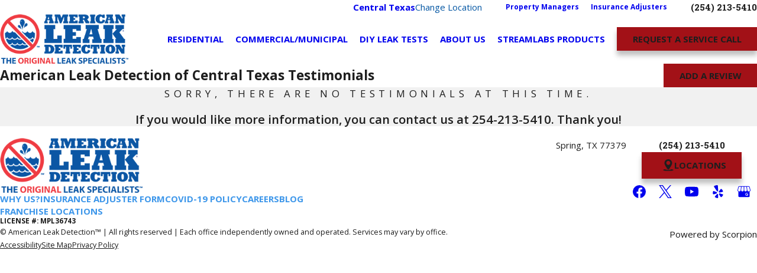

--- FILE ---
content_type: text/html; charset=utf-8
request_url: https://www.americanleakdetection.com/college-station/why-us-/testimonials/
body_size: 32986
content:
<!DOCTYPE html>
<html lang="en" data-anim="1" data-prlx="1" data-flr="1" data-i="4aduds7ln3l" data-is="1qkcob42ju4" data-gmap="AIzaSyDQOYAZQ4c-3_uFmOW90LDm2qDCgGdUX4Y" data-sa="VVCBN9BisvCrAhBZgETgu7C66nMO2nX37B4tClONUa0VJwDopRH3ftxD4aDipOnMMHwdvC8ICjJwrKlMZFYMNSUOHGzHMOd4aa0CuOr%2FxSAxfg%2FXfJZ6RMQHQpNc950LRugq0oGwdmZSn7MDFqhUbDZL1q0AAdNMICixg4LovXmifLgT">
<head>
	<title>Client Testimonials | American Leak Detection™</title>
	<link rel="canonical" href="https://www.americanleakdetection.com/college-station/why-us-/testimonials/"/>
	<meta content="text/html; charset=utf-8" http-equiv="Content-Type"/>
	<meta content="initial-scale=1" name="viewport"/>
	<meta http-equiv="X-UA-Compatible" content="IE=edge,chrome=1"/>
	<meta name="application-name" content=" "/>
	<meta name="msapplication-TileColor" content="#FFFFFF"/>
	<meta name="msapplication-TileImage" content="/favicon/mstile-144x144.png"/>
	<meta name="msapplication-square70x70logo" content="/favicon/mstile-70x70.png"/>
	<meta name="msapplication-square150x150logo" content="/favicon/mstile-150x150.png"/>
	<meta name="msapplication-wide310x150logo" content="/favicon/mstile-310x150.png"/>
	<meta name="msapplication-square310x310logo" content="/favicon/mstile-310x310.png"/>
	<meta name="description" content="Hear what past clients have to say about working with American Leak Detection™, the leading provider of quality leak detection services! Check out testimonials now."/>
	<meta property="og:type" content="website"/>
	<meta property="og:site_name" content="American Leak Detection™"/>
	<meta property="og:url" content="https://www.americanleakdetection.com/college-station/why-us-/testimonials/"/>
	<meta property="og:title" content="Testimonials | American Leak Detection of Central Texas"/>
	<meta property="og:description" content="Testimonials. When you need professional and accurate leak detection services, call American Leak Detection of Central Texas!"/>
	<meta property="og:image" content="https://www.americanleakdetection.com/images/video-bg.jpg"/>
	<meta name="twitter:card" content="summary_large_image"/>
	<meta name="twitter:title" content="Testimonials | American Leak Detection of Central Texas"/>
	<meta name="twitter:description" content="Testimonials. When you need professional and accurate leak detection services, call American Leak Detection of Central Texas!"/>
	<meta name="twitter:image" content="https://www.americanleakdetection.com/images/video-bg.jpg"/>
	<meta property="article:publisher" content="https://www.facebook.com/AmericanLeakDetection"/>
	<meta name="robots" content="NOINDEX,NOFOLLOW"/>
	<meta name="google-site-verification" content="UgBoYEcqOyxmgNksdP_n2do--_mtyi62zXuxPxo77g0"/>
	<meta name="msvalidate.01" content="C3F3BC7C934F6B425D2A15307AA60600"/>
	<meta name="audio-eye-hash" content="215f658ce122373cba766ea19e670e84"/>
	<link rel="apple-touch-icon-precomposed" sizes="57x57" href="/favicon/apple-touch-icon-57x57.png"/>
	<link rel="apple-touch-icon-precomposed" sizes="114x114" href="/favicon/apple-touch-icon-114x114.png"/>
	<link rel="apple-touch-icon-precomposed" sizes="72x72" href="/favicon/apple-touch-icon-72x72.png"/>
	<link rel="apple-touch-icon-precomposed" sizes="144x144" href="/favicon/apple-touch-icon-144x144.png"/>
	<link rel="apple-touch-icon-precomposed" sizes="60x60" href="/favicon/apple-touch-icon-60x60.png"/>
	<link rel="apple-touch-icon-precomposed" sizes="120x120" href="/favicon/apple-touch-icon-120x120.png"/>
	<link rel="apple-touch-icon-precomposed" sizes="76x76" href="/favicon/apple-touch-icon-76x76.png"/>
	<link rel="apple-touch-icon-precomposed" sizes="152x152" href="/favicon/apple-touch-icon-152x152.png"/>
	<link rel="icon" type="image/png" href="/favicon/favicon-196x196.png" sizes="196x196"/>
	<link rel="icon" type="image/png" href="/favicon/favicon-96x96.png" sizes="96x96"/>
	<link rel="icon" type="image/png" href="/favicon/favicon-32x32.png" sizes="32x32"/>
	<link rel="icon" type="image/png" href="/favicon/favicon-16x16.png" sizes="16x16"/>
	<link rel="icon" type="image/png" href="/favicon/favicon-128.png" sizes="128x128"/>
	<style type="text/css">:root{--primary:#0356A3;--secondary:#A21117;--accent:#434343;--link:#3E97EA;--text:#1E1E1E;--main-bg:#FFFFFF;--inner-bg:#F1F1F1;--buttons:#A21117;--primary-alt:#FFFFFF;--secondary-alt:#FFFFFF;--accent-alt:#C9D6F1;--link-alt:#3E97EA;--text-alt:#FFFFFF;--main-bg-alt:#043767;--inner-bg-alt:#0356A3;--black:#000000;}</style>
	<style type="text/css">:root{--btn-trn-sp:0.3s;--btn-trn-tf:ease;--btn-bdr-r:0;--btn-bdr-w:1px;--btn-v1-pd-t:.778rem;--btn-v1-pd-b:.778rem;--btn-v1-pd-l:1.7rem;--btn-v1-pd-r:1.7rem;--btn-v1-svg-s:1.34rem;--btn-v1-bx-sdw-o:0;--btn-v1-bx-sdw-x:0.5rem;--btn-v1-bx-sdw-y:0.5rem;--btn-v1-bx-sdw-blr:0;--btn-v2-icn-s:1.7rem;--btn-v2-pd-t:0.6rem;--btn-v2-pd-b:0.6rem;--btn-v2-pd-l:0.7rem;--btn-v2-pd-r:0.7rem;}.btn{cursor:pointer;position:relative;}.btn.v1{z-index:1;overflow:hidden;text-align:center;display:inline-flex;align-items:center;justify-content:center;border-radius:var(--btn-bdr-r);padding:var(--btn-v1-pd-t) var(--btn-v1-pd-r) var(--btn-v1-pd-b) var(--btn-v1-pd-l);box-shadow:var(--btn-v1-bx-sdw-x) var(--btn-v1-bx-sdw-y) var(--btn-v1-bx-sdw-blr) rgba(0, 0, 0, var(--btn-v1-bx-sdw-o));box-shadow:0px 8px 8px 0px rgba(0, 0, 0, 0.25);transition:background-color var(--btn-trn-sp) var(--btn-trn-tf) 0s, color var(--btn-trn-sp) var(--btn-trn-tf) 0s;border-width:var(--btn-bdr-w);border-style:solid;}.btn.v1.sml{font-size:.89rem;padding:.56rem 1.4rem;}.btn-stl{padding:var(--btn-v1-pd-t) var(--btn-v1-pd-r) var(--btn-v1-pd-b) var(--btn-v1-pd-l);box-shadow:var(--btn-v1-bx-sdw-x) var(--btn-v1-bx-sdw-y) var(--btn-v1-bx-sdw-blr) rgba(0, 0, 0, var(--btn-v1-bx-sdw-o));}body .lt-bg .btn.v1.alt2,body .dk-bg .btn.v1.alt2{background-color:var(--inner-bg-alt);border-color:var(--inner-bg-alt);}body .lt-bg .btn.v1{color:var(--btn-txt-clr);background-color:var(--buttons);border-color:var(--buttons);}body .lt-bg .bg-bx.ulk-bg .btn.v1,body .lt-bg .bg-bx.alt-bg .btn.v1{color:var(--buttons);background-color:var(--btn-txt-clr);border-color:var(--btn-txt-clr);}body .dk-bg .btn.v1{color:var(--buttons);background-color:var(--btn-txt-clr);border-color:var(--btn-txt-clr);}body .dk-bg .bg-bx.ulk-bg .btn.v1,body .dk-bg .bg-bx.alt-bg .btn.v1{color:var(--btn-txt-clr);background-color:var(--buttons);border-color:var(--buttons);}body .dk-bg .bg-bx.ulk-bg .btn.v1.alt,body .dk-bg .bg-bx.alt-bg .btn.v1.alt{color:var(--buttons);background-color:var(--main-bg);border-color:var(--buttons);}body .lt-bg .btn.v1.alt{color:var(--buttons);background-color:var(--main-bg);border-color:var(--buttons);}body .dk-bg .btn.v1.alt{color:var(--main-bg);background-color:var(--main-bg-alt);border-color:var(--main-bg);}body .lt-bg .bg-bx.alt-bg .btn.v1.alt,body .lt-bg .bg-bx.ulk-bg .btn.v1.alt{color:var(--main-bg);background-color:var(--main-bg-alt);border-color:var(--main-bg);}.btn.v1 svg{font-size:var(--btn-v1-svg-s);margin-left:0.56rem;}.btn.v2{z-index:1;display:inline-block;color:inherit !important;padding:var(--btn-v2-pd-t) var(--btn-v2-pd-r) var(--btn-v2-pd-b) var(--btn-v2-pd-l);}body .lt-bg .btn.v2{color:var(--buttons) !important;}body .dk-bg .bg-bx.alt-bg .btn.v2{color:var(--text-alt) !important;}body .dk-bg .bg-bx.ulk-bg .btn.v2{color:var(--buttons) !important;}body .dk-bg .btn.v2{color:var(--text-alt) !important;}body .lt-bg .bg-bx.alt-bg .btn.v2{color:var(--text-alt) !important;}body .lt-bg .bg-bx.ulk-bg .btn.v2{color:var(--text-alt) !important;}.lt-bg .btn.v3,.dk-bg .bg-bx.ulk-bg .btn.v3{color:var(--buttons);}@media screen and (min-width: 1025px){.lt-bg :is(.btn.v1:is(:hover,:focus),a:is(:hover,:focus) .btn.v1),.dk-bg .bg-bx.ulk-bg :is(.btn.v1:is(:hover,:focus),a:is(:hover,:focus) .btn.v1){color:var(--buttons);background-color:var(--main-bg);}.dk-bg :is(.btn.v1:is(:hover,:focus),a:is(:hover,:focus) .btn.v1),.lt-bg .bg-bx.ulk-bg :is(.btn.v1:is(:hover,:focus),a:is(:hover,:focus) .btn.v1){color:var(--main-bg);background-color:var(--buttons);}.bg-bx.alt-bg :is(.btn.v1:is(:hover,:focus),a:is(:hover,:focus) .btn.v1),:is(.lt-bg,.dk-bg) :is(.btn.v1.alt:is(:hover,:focus),a:is(:hover,:focus) .btn.v1.alt){color:var(--text-alt);background-color:var(--buttons);border-color:var(--text-alt);}.dk-bg .btn.v1.alt:is(:hover,:focus),.dk-bg a:is(:hover,:focus) .btn.v1.alt{background-color:var(--main-bg) !important;color:var(--buttons) !important;}.lt-bg .btn-clr-hvr :is(.btn:is(.v1,.v1.alt):is(:hover,:focus),a:is(:hover,:focus) .btn:is(.v1,.v1.alt)),.dk-bg .btn-clr-hvr :is(.btn:is(.v1,.v1.alt):is(:hover,:focus),a:is(:hover,:focus) .btn:is(.v1,.v1.alt)){color:var(--text-alt);background-color:var(--inner-bg-alt);}.btn.v2:is(:hover,:focus),.btn.v2:is(:hover,:focus){text-decoration:underline;}.lt-bg :is(.btn.v3:is(:hover,:focus),a:is(:hover,:focus) .btn.v3),.dk-bg .bg-bx.ulk-bg :is(.btn.v3:is(:hover,:focus),a:is(:hover,:focus) .btn.v3){color:var(--text);}body .lt-bg .bg-bx.alt-bg .btn.v1.alt:is(:hover,:focus),body .lt-bg .bg-bx.ulk-bg .btn.v1.alt:is(:hover,:focus){color:var(--buttons) !important;background-color:var(--text-alt) !important;border-color:var(--text-alt) !important;}body .dk-bg .bg-bx.alt-bg .btn.v1:is(:hover,:focus),body .dk-bg .bg-bx.ulk-bg .btn.v1:is(:hover,:focus){color:var(--buttons) !important;background-color:var(--main-bg) !important;border-color:var(--buttons) !important;}body .dk-bg .bg-bx.alt-bg .btn.v1.alt:is(:hover,:focus),body .dk-bg .bg-bx.ulk-bg .btn.v1.alt:is(:hover,:focus){color:var(--btn-txt-clr) !important;background-color:var(--buttons) !important;border-color:var(--buttons) !important;}}</style>
	<style type="text/css">:root:is(html){--lt-fnt-tc-big:var(--text);--lt-fnt-tc-co:var(--text);--lt-fnt-tc-k:var(--text);--lt-fnt-itm-k:var(--text);--lt-fnt-tc-sml:var(--text);--lt-fnt-tc-1:var(--primary);--lt-fnt-tc-2:var(--secondary);--lt-fnt-tc-3:var(--secondary);--lt-fnt-tc-4:var(--secondary);--lt-fnt-tc-5:var(--text);--lt-fnt-tc-6:var(--text);--lt-fnt-qte:var(--text);--lt-fnt-phn:var(--text);--lt-frm-lbl:var(--text);--lt-flr-hdr-clr:var(--accent);--dk-fnt-tc-big:var(--text-alt);--dk-fnt-tc-co:var(--text-alt);--dk-fnt-tc-k:var(--text-alt);--dk-fnt-itm-k:var(--text-alt);--dk-fnt-tc-sml:var(--text-alt);--dk-fnt-tc-1:var(--text-alt);--dk-fnt-tc-2:var(--text-alt);--dk-fnt-tc-3:var(--text-alt);--dk-fnt-tc-4:var(--text-alt);--dk-fnt-tc-5:var(--text-alt);--dk-fnt-tc-6:var(--text-alt);--dk-fnt-qte:var(--text-alt);--dk-fnt-phn:var(--text-alt);--dk-frm-lbl:var(--text);--dk-flr-hdr-clr:var(--accent-alt);--bdr-stl:solid;--bdr-w:1px;--bdr-clr-lt-o:1;--bdr-clr-lt:rgba(255,255,255,var(--bdr-clr-lt-o));--bdr-clr-dk-o:1;--bdr-clr-dk:rgba(0,0,0,var(--bdr-clr-dk-o));--bdr-rds:0rem;--bdr-itm-mtp:1;--bdr-bl-rds:0;--bdr-br-rds:1;--bdr-tl-rds:0;--bdr-tr-rds:1;--bg-bx-o:1;--img-bg-o:1;--vid-bg-o:.3;--btn-clr-img-bg-o:0.3;--btn-txt-clr:var(--text-alt);--bx-sdw-dsk-x:0.556rem;--bx-sdw-dsk-y:0.556rem;--bx-sdw-dsk-blr:2.22rem;--bx-sdw-dsk-o:0.2;--bx-sdw-x:0.1em;--bx-sdw-y:0.1em;--bx-sdw-blr:0.5em;--bx-sdw-o:0.4;--frm-bdr-stl:solid;--frm-bdr-w:1px;--frm-bdr-rds:0;--g-cnt-k-ttl-m:0.8rem;--g-cnt-ttl-ttl-m:1rem;--g-cnt-ttl-cnt-m:1.2rem;--g-cnt-cnt-ttl-m:1.5rem;--g-cnt-full-img-m:1.5rem;--g-trn-sp:.3s;--g-trn-tf:ease;--grd-sp-dsk:27;--grd-sp-mbl:20;--grd-sml-mpt:.5;--grd-lrg-mpt:1.5;--grd-sp-sml:calc(var(--grd-sp) * var(--grd-sml-mpt));--grd-sp-lrg:calc(var(--grd-sp) * var(--grd-lrg-mpt));--mn-t:73.889rem;--mn-w:91.667rem;--mn-f:22.467rem;--mn_min:80vw;--mn_max:97vw;--two-clm-lyt-mn:62.5%;--two-clm-lyt-sd:37.5%;--flx-gap:5.556rem;--flx-gap-sml:2rem;--py-i-s:1.4rem;--sl-trn-sp:.6s;--sl-trn-tf:ease;--sl-sa-s:2.2rem;--so-i-s:1.4rem;--sp-hp:2rem;--sp-vp:3.5rem;--sp-qk:1rem;--sp-vm:45;--sp-vm-mbl:30;--sp-vp-min:7.4%;--sp-vp-max:10%;--sp-vp-mn:7.4;--sp-vp-mx:10;--sp-hp-min:8%;--sp-hp-max:10%;--sp-hp-mn:8%;--sp-hp-mx:10%;--sp-vp-mmc:clamp(calc(var(--sp-vp-mn) * 1vw), var(--sp-vp), calc(var(--sp-vp-mx) * 1vw));--sp-vm-clc:calc((var(--sp-vm-mbl) * 1px) + (var(--sp-vm) - var(--sp-vm-mbl)) * ((100vw - 320px) / (1920 - 320)));--grd-sp:calc((var(--grd-sp-mbl) * 1px) + (var(--grd-sp-dsk) - var(--grd-sp-mbl)) * ((100vw - 320px) / (1920 - 320)));--hlf-sml:42%;--hlf-big:58%;}.fxd-bg{position:absolute;left:0;top:0;width:100%;height:100%;overflow:hidden;pointer-events:none;}.fxd-bg img{background-size:cover;background-repeat:no-repeat;background-position:50%;background-attachment:fixed;width:100%;height:100%;}.f_gp-s{justify-content:space-between;column-gap:var(--flx-gap-sml);}.three-fourths{width:var(--three-fourths);}.f_gp > .fourth{width:calc(var(--fourth) - (var(--flx-gap) / 2 ));}.f_gp > .three-fourths{width:calc(var(--three-fourths) - (var(--flx-gap) / 2 ));}.f_gp-s > .fourth{width:calc(var(--fourth) - (var(--flx-gap-sml) / 2 ));}.f_gp-s > .three-fourths{width:calc(var(--three-fourths) - (var(--flx-gap-sml) / 2 ));}.mstg .vid-btn .ply{display:none;}.mstg .vid-btn.pause .ps{display:none;}.mstg .vid-btn.pause .ply{display:flex;}.hlf-sml{width:var(--hlf-sml);}.hlf-big{width:var(--hlf-big);}.txt-upr{text-transform:uppercase !important;}.txt-lwr{text-transform:none !important;}html:not(.cms-content) section .xpnd[data-role="panel"][aria-hidden="true"]{height:0;}.dk-bg .ulk-bg .lt-lg,.lt-bg .ulk-bg .dk-lg{display:none;}.lt-bg .dk-lg,.dk-bg .ulk-bg .dk-lg{display:block;}.dk-bg .lt-lg,.lt-bg .ulk-bg .lt-lg{display:block;}main:has(section:last-child:is(.lt-bg[class*="pd_v"]:not(.alt-bg,.bg-image))) + footer > section.lt-bg[class*="pd_v"]:not(.alt-bg,.bg-image):first-child,main:has(section:last-child:is(.lt-bg[class*="pd_v"]:not(.alt-bg,.bg-image))) + footer > section.lt-bg[class*="pd_v"]:not(.alt-bg,.bg-image):first-child,main:has(section:last-child:is(.lt-bg.alt-bg[class*="pd_v"]:not(.bg-image))) + footer > section.lt-bg.alt-bg[class*="pd_v"]:not(.bg-image):first-child,main:has(section:last-child:is(.dk-bg[class*="pd_v"]:not(.alt-bg,.bg-image))) + footer > section.dk-bg[class*="pd_v"]:not(.alt-bg,.bg-image):first-child,main:has(section:last-child:is(.dk-bg.alt-bg[class*="pd_v"]:not(.bg-image))) + footer > section.dk-bg.alt-bg[class*="pd_v"]:not(.bg-image):first-child{padding-top:0;}a.hvr_undln{position:relative;}a.hvr_undln::after{content:'';position:absolute;top:100%;left:0;height:2px;width:100%;transform:scaleX(0);transform-origin:left;transition:transform 0.35s ease 0s;}.lt-bg a.hvr_undln::after,.dk-bg .bg-bx.ulk-bg a.hvr_undln::after{background-color:var(--text);}.dk-bg a.hvr_undln::after,.lt-bg .bg-bx:where(.ulk-bg,.alt-bg) a.hvr_undln::after{background-color:var(--text-alt);}.alt-bg.bg-bx a:not(.btn,[class*='flx'],.hd-1280,.tp-lg,.fnt_phn){color:inherit !important;position:relative;display:inline-block;padding-bottom:0;}.alt-bg.bg-bx a:not(.btn,[class*='flx'],.hd-1280,.tp-lg,.fnt_phn)::before{content:'';width:calc(100% + 0.25em);height:100%;bottom:0;left:-.125em;position:absolute;background:currentColor;transition:transform var(--g-trn-sp) var(--g-trn-tf) 0s, opacity var(--g-trn-sp) var(--g-trn-tf) 0s;transform-origin:bottom center;transform:scaleY(.05);}.lt-bg[class*="pd_v"]:not(.alt-bg,.bg-image) + .lt-bg[class*="pd_v"]:not(.alt-bg,.bg-image),.lt-bg.alt-bg[class*="pd_v"]:not(.bg-image) + .lt-bg.alt-bg[class*="pd_v"]:not(.bg-image),.dk-bg[class*="pd_v"]:not(.alt-bg,.bg-image) + .dk-bg[class*="pd_v"]:not(.alt-bg,.bg-image),.dk-bg.alt-bg[class*="pd_v"]:not(.bg-image) + .dk-bg.alt-bg[class*="pd_v"]:not(.bg-image){padding-top:0;}.lt-bg[class*="pd_v"]:not(.alt-bg,.bg-image) + form .lt-bg[class*="pd_v"]:not(.alt-bg,.bg-image),.lt-bg.alt-bg[class*="pd_v"]:not(.bg-image) + form .lt-bg.alt-bg[class*="pd_v"]:not(.bg-image),.dk-bg[class*="pd_v"]:not(.alt-bg,.bg-image) + form .dk-bg[class*="pd_v"]:not(.alt-bg,.bg-image),.dk-bg.alt-bg[class*="pd_v"]:not(.bg-image) + form .dk-bg.alt-bg[class*="pd_v"]:not(.bg-image){padding-top:0;}form:has( .lt-bg[class*="pd_v"]:not(.alt-bg,.bg-image) ) + .lt-bg[class*="pd_v"]:not(.alt-bg,.bg-image),form:has( .lt-bg.alt-bg[class*="pd_v"]:not(.bg-image) ) + .lt-bg.alt-bg[class*="pd_v"]:not(.bg-image),form:has( .dk-bg[class*="pd_v"]:not(.alt-bg,.bg-image) ) + .dk-bg[class*="pd_v"]:not(.alt-bg,.bg-image),form:has( .dk-bg.alt-bg[class*="pd_v"]:not(.bg-image) ) + .dk-bg.alt-bg[class*="pd_v"]:not(.bg-image){padding-top:0;}.lt-bg .bg-bx.alt-bg [class*="bdr_"]{border-color:var(--bdr-clr-lt) !important;}.sd-zn > * + *{margin-top:calc(var(--sp-vm-clc)* 1.6);}.pd_bt-0{padding-bottom:0 !important;}.ninja.active{display:block !important;}[data-role="scroller"] [data-role="thumbList"] button{box-shadow:2px 1px 2px black;}#help_center_widget_con{--scp-primary:var(--text, #1E1E1E);}@media screen and (min-width:1280px){:root:is(html){--mn_min:60vw;}section:has([class*='mn_'].f_t > * .cnt-stl):has([class*='mn_'].f_t > * + picture),section:has([class*='mn_'].f_t > * .cnt-stl):has([class*='mn_'].f_t > picture + *){overflow:inherit !important;}section [class*='mn_'].f_t > *:has(.cnt-stl) + picture,section [class*='mn_'].f_t:has(> picture + * .cnt-stl) picture{position:sticky;top:10%;}a.hvr_undln:is(:focus,:hover):after{transform:scale(1);}.alt-bg.bg-bx a:not(.btn,[class*='flx']):where(:hover,:focus)::before{transform:scaleY(1);opacity:.2;}}@media screen and (max-width:1279px){:root{--sp-vp-max-mbl:16%;}section.pd_v:not(.full-mbl),section.full-mbl :is(.mbl-fx,.full-mbl.pd_v),section.full-mbl .full-mbl:not(.pd_v) > .pd_v{padding-top:clamp(var(--sp-vp-min), var(--sp-vp), var(--sp-vp-max-mbl));padding-bottom:clamp(var(--sp-vp-min), var(--sp-vp), var(--sp-vp-max-mbl));}.mbl-pd-fx,.mbl-pd-fx > [class*="pd_v"],form.mbl-pd-fx > .bg-bx.full-mbl > [class*="pd_v"]{padding-top:0 !important;}}</style>
	<style type="text/css">:root{--fnt-cnt-s:1.2rem;--fnt-cnt-lh:1.6;--fnt-itm-lh:1.4;--fnt-pl-s:1.6rem;--fnt-pl-s-mtp:1;--fnt-t-big-s:3.2rem;--fnt-t-big-lh:1.09;--fnt-t-big-s-mtp:1;--fnt-t-sb-s:1.125rem;--fnt-t-sb-lh:1;--fnt-t-sb-s-mtp:1;--fnt-t-sb-alt-s:1.875rem;--fnt-t-sb-alt-lh:1.13;--fnt-t-sb-alt-s-mtp:1;--fnt-t-co-s:1.5rem;--fnt-t-co-lh:1.25;--fnt-t-co-s-mtp:1;--fnt-t-co-alt-s:1.5rem;--fnt-t-co-alt-lh:1.2;--fnt-t-co-alt-s-mtp:1;--fnt-t-k-s:0.95rem;--fnt-t-k-lh:1.35;--fnt-t-k-s-mtp:1;--fnt-t-1-s:2.12rem;--fnt-t-1-lh:1.2;--fnt-t-1-s-mtp:1;--fnt-t-2-s:1.33rem;--fnt-t-2-lh:1.2;--fnt-t-2-s-mtp:1;--fnt-t-3-s:1.33rem;--fnt-t-3-lh:1.3;--fnt-t-3-s-mtp:1;--fnt-t-4-s:1.46rem;--fnt-t-4-lh:1.23;--fnt-t-4-s-mtp:1;--fnt-t-5-s:1.6rem;--fnt-t-5-lh:1.14;--fnt-t-5-s-mtp:1;--fnt-t-6-s:1.2rem;--fnt-t-6-lh:1.4;--fnt-t-6-s-mtp:1;--fnt-sml-s:.778rem;--fnt-sml-lh:1;--fnt-sml-s-mtp:1;--fnt-nv-lnk-s:1rem;--fnt-sec-nv-lnk-s:0.8rem;--fnt-qte-s:1.6rem;--fnt-qte-lh:1.5;--fnt-qte-s-mtp:1;--fnt-atr-s:0.7rem;--fnt-atr-lh:1.2;--fnt-atr-s-mtp:1;--fnt-phn-s:1.2rem;--fnt-phn-lh:1.4;--fnt-phn-s-mtp:1;--fnt-t-itm-s:1.4rem;--fnt-t-itm-lh:1.3;--fnt-t-itm-s-mtp:1;--fnt-t-nt-s:0.86rem;--fnt-t-nt-lh:1.4;--fnt-t-nt-s-mtp:1;--tag-s:0.7rem;--btn-v1-s:1rem;--btn-v1-lh:1;--btn-v2-s:1rem;--btn-v2-lh:1;--btn-v3-s:.85rem;--btn-v3-lh:1;--fnt-frm-lh:1.2;}body{font-family:var(--fnt-m);line-height:var(--fnt-cnt-lh);}li{line-height:var(--fnt-itm-lh);}.cnt-stl{font-size:var(--fnt-cnt-s);}.fnt_pl{font-size:calc(var(--fnt-pl-s) * var(--fnt-pl-s-mtp));font-weight:600;line-height:1.2;}time{font-weight:700;letter-spacing:0.1em;}small i{font-weight:300;}.cat-tg{font-size:0.556rem;border-radius:.5rem;background-color:var(--buttons);padding:0 .5rem;color:var(--text-alt);line-height:2;}.fnt-t{font-family:var(--fnt-t) !important;}.fnt-m{font-family:var(--fnt-m) !important;}[class*="fnt_t-"]{display:block;font-style:normal;word-break:break-word;}section header em{font-style:normal;}section header > strong,section header > a > strong,section header > b,section header > a > b{display:block;}.fnt_t-big{font-family:var(--fnt-t-big-ff);font-size:calc(var(--fnt-t-big-s) * var(--fnt-t-big-s-mtp));letter-spacing:var(--fnt-t-big-ls);line-height:var(--fnt-t-big-lh);font-weight:var(--fnt-t-big-w);text-transform:var(--fnt-t-big-tt);}.fnt_t-co{font-family:var(--fnt-t-co-ff);font-size:calc(var(--fnt-t-co-s) * var(--fnt-t-co-s-mtp));letter-spacing:var(--fnt-t-co-ls);line-height:var(--fnt-t-co-lh);font-weight:var(--fnt-t-co-w);text-transform:var(--fnt-t-co-tt);}.fnt_t-co-alt{font-family:var(--fnt-t-co-alt-ff);font-size:calc(var(--fnt-t-co-alt-s) * var(--fnt-t-co-alt-s-mtp));letter-spacing:var(--fnt-t-co-alt-ls);line-height:var(--fnt-t-co-alt-lh);font-weight:var(--fnt-t-co-alt-w);text-transform:var(--fnt-t-co-alt-tt);}.fnt_t-sb{font-family:var(--fnt-t-sb-ff);font-size:calc(var(--fnt-t-sb-s) * var(--fnt-t-sb-s-mtp));letter-spacing:var(--fnt-t-sb-ls);line-height:var(--fnt-t-sb-lh);font-weight:var(--fnt-t-sb-w);text-transform:var(--fnt-t-sb-tt);}.fnt_t-sb-alt{font-family:var(--fnt-t-sb-alt-ff);font-size:calc(var(--fnt-t-sb-alt-s) * var(--fnt-t-sb-alt-s-mtp));letter-spacing:var(--fnt-t-sb-alt-ls);line-height:var(--fnt-t-sb-alt-lh);font-weight:var(--fnt-t-sb-alt-w);text-transform:var(--fnt-t-sb-alt-tt);}.fnt_t-k{font-family:var(--fnt-t-k-ff);font-size:calc(var(--fnt-t-k-s) * var(--fnt-t-k-s-mtp));letter-spacing:var(--fnt-t-k-ls);line-height:var(--fnt-t-k-lh);font-weight:var(--fnt-t-k-w);text-transform:var(--fnt-t-k-tt);}h1,.fnt_t-1,section header > :first-child:not(a):not(.fnt_t-big),section .cnt-stl > :first-child:is( h1,h2,h3,h4,h5,h6 ){font-family:var(--fnt-t-1-ff);font-size:calc(var(--fnt-t-1-s) * var(--fnt-t-1-s-mtp));letter-spacing:var(--fnt-t-1-ls);line-height:var(--fnt-t-1-lh);font-weight:var(--fnt-t-1-w);text-transform:var(--fnt-t-1-tt);word-break:break-word;}h2,section header > *:nth-child(2):not(p),section .cnt-stl > :nth-child(2):is( h1,h2,h3,h4,h5,h6 ),.fnt_t-2{font-family:var(--fnt-t-2-ff);font-size:calc(var(--fnt-t-2-s) * var(--fnt-t-2-s-mtp));letter-spacing:var(--fnt-t-2-ls);line-height:var(--fnt-t-2-lh);font-weight:var(--fnt-t-2-w);text-transform:var(--fnt-t-2-tt);}h3,.fnt_t-3,aside header > *:first-child:not(a){font-family:var(--fnt-t-3-ff);font-size:calc(var(--fnt-t-3-s) * var(--fnt-t-3-s-mtp));letter-spacing:var(--fnt-t-3-ls);line-height:var(--fnt-t-3-lh);font-weight:var(--fnt-t-3-w);text-transform:var(--fnt-t-3-tt);}.fnt_t-4,.cnt-stl h4{font-family:var(--fnt-t-4-ff);font-size:calc(var(--fnt-t-4-s) * var(--fnt-t-4-s-mtp));letter-spacing:var(--fnt-t-4-ls);line-height:var(--fnt-t-4-lh);font-weight:var(--fnt-t-4-w);text-transform:var(--fnt-t-4-tt);}.fnt_t-5,.cnt-stl h5{font-family:var(--fnt-t-5-ff);font-size:calc(var(--fnt-t-5-s) * var(--fnt-t-5-s-mtp));letter-spacing:var(--fnt-t-5-ls);line-height:var(--fnt-t-5-lh);font-weight:var(--fnt-t-5-w);text-transform:var(--fnt-t-5-tt);}.fnt_t-6,.cnt-stl h6{font-family:var(--fnt-t-6-ff);font-size:calc(var(--fnt-t-6-s) * var(--fnt-t-6-s-mtp));letter-spacing:var(--fnt-t-6-ls);line-height:var(--fnt-t-6-lh);font-weight:var(--fnt-t-6-w);text-transform:var(--fnt-t-6-tt);}.fnt_sml{font-family:var(--fnt-sml-ff);font-size:calc(var(--fnt-sml-s) * var(--fnt-sml-s-mtp));letter-spacing:var(--fnt-sml-ls);line-height:var(--fnt-sml-lh);font-weight:var(--fnt-sml-w);text-transform:var(--fnt-sml-tt);}.fnt_nv-lnk{font-family:var(--fnt-nv-lnk-ff);font-size:var(--fnt-nv-lnk-s);letter-spacing:var(--fnt-nv-lnk-ls);font-weight:var(--fnt-nv-lnk-w);text-transform:var(--fnt-nv-lnk-tt);font-style:var(--fnt-nv-lnk-fs);line-height:1;}.fnt_sec-nv-lnk{font-family:var(--fnt-sec-nv-lnk-ff);font-size:var(--fnt-sec-nv-lnk-s);letter-spacing:var(--fnt-sec-nv-lnk-ls);font-weight:var(--fnt-sec-nv-lnk-w);text-transform:var(--fnt-sec-nv-lnk-tt);font-style:var(--fnt-nv-sec-lnk-fs);}.fnt_qte{font-family:var(--fnt-qte-ff);font-size:calc(var(--fnt-qte-s) * var(--fnt-qte-s-mtp));letter-spacing:var(--fnt-qte-ls);line-height:var(--fnt-qte-lh);font-weight:var(--fnt-qte-w);text-transform:var(--fnt-qte-tt);font-style:var(--fnt-qte-fs);}.fnt_atr{font-family:var(--fnt-atr-ff);font-size:calc(var(--fnt-atr-s) * var(--fnt-atr-s-mtp));letter-spacing:var(--fnt-atr-ls);line-height:var(--fnt-atr-lh);font-weight:var(--fnt-atr-w);text-transform:var(--fnt-atr-tt);font-style:var(--fnt-atr-fs);}.fnt_phn{font-family:var(--fnt-phn-ff);font-size:calc(var(--fnt-phn-s) * var(--fnt-phn-s-mtp));letter-spacing:var(--fnt-phn-ls);line-height:var(--fnt-phn-lh);font-weight:var(--fnt-phn-w);}.fnt_t-itm{font-family:var(--fnt-t-itm-ff);font-size:calc(var(--fnt-t-itm-s) * var(--fnt-t-itm-s-mtp));letter-spacing:var(--fnt-t-itm-ls);line-height:var(--fnt-t-itm-lh);font-weight:var(--fnt-t-itm-w);text-transform:var(--fnt-t-itm-tt);}.fnt_t-nt{font-family:var(--fnt-t-nt-ff);font-size:calc(var(--fnt-t-nt-s) * var(--fnt-t-nt-s-mtp));letter-spacing:var(--fnt-t-nt-ls);line-height:var(--fnt-t-nt-lh);font-weight:var(--fnt-t-nt-w);text-transform:var(--fnt-t-nt-tt);}.tag{font-family:var(--tag-ff);font-size:var(--tag-s);letter-spacing:var(--tag-ls);font-weight:var(--tag-w);text-transform:var(--tag-tt);line-height:1.3;}.fnt_btn{font-family:var(--btn-v1-ff);font-size:var(--btn-v1-s);letter-spacing:var(--btn-v1-ls);line-height:var(--btn-v1-lh);font-weight:var(--btn-v1-w);text-transform:var(--btn-v1-tt);}.btn.v1{font-family:var(--btn-v1-ff);font-size:var(--btn-v1-s);letter-spacing:var(--btn-v1-ls);line-height:var(--btn-v1-lh);font-weight:var(--btn-v1-w);text-transform:var(--btn-v1-tt);}.btn.v2{font-family:var(--btn-v2-ff);font-size:var(--btn-v2-s);letter-spacing:var(--btn-v2-ls);line-height:var(--btn-v2-lh);font-weight:var(--btn-v2-w);text-transform:var(--btn-v2-tt);}.btn.v3{font-family:var(--btn-v3-ff);font-size:var(--btn-v3-s);letter-spacing:var(--btn-v3-ls);line-height:var(--btn-v3-lh);font-weight:var(--btn-v3-w);text-transform:var(--btn-v3-tt);}fieldset li label:not([class*="fnt_"]){font-family:var(--fnt-frm-ff);letter-spacing:var(--fnt-frm-ls);line-height:var(--fnt-frm-lh);font-weight:var(--fnt-frm-w);text-transform:var(--fnt-frm-tt);}blockquote .cnt-stl.ui-scroll{max-height:11.3rem;}@media screen and (min-width: 700px){:root{--fnt-t-big-s-mtp:1;--fnt-t-co-s-mtp:1;--fnt-t-co-alt-s-mtp:1;--fnt-t-sb-s-mtp:1;--fnt-t-1-s-mtp:1;--fnt-phn-s-mtp:1;--fnt-pl-s-mtp:0.84;--fnt-t-itm-s-mtp:1;--fnt-t-nt-s-mtp:1;}}@media screen and (min-width: 1280px){:root{--fnt-t-big-s-mtp:1.39;--fnt-t-co-s-mtp:1.04;--fnt-t-co-alt-s-mtp:1.04;--fnt-t-sb-s-mtp:2.46;--fnt-t-sb-alt-s-mtp:1.07;--fnt-t-k-s-mtp:0.82;--fnt-t-1-s-mtp:1.78;--fnt-t-2-s-mtp:0.84;--fnt-t-3-s-mtp:0.84;--fnt-t-4-s-mtp:0.84;--fnt-t-5-s-mtp:0.85;--fnt-t-6-s-mtp:0.85;--fnt-qte-s-mtp:0.84;--fnt-phn-s-mtp:0.84;--fnt-t-itm-s-mtp:0.84;--fnt-t-nt-s-mtp:0.84;--fnt-cnt-s:1rem;}}@media screen and (min-width: 1500px){:root{--fnt-t-big-s-mtp:1.39;--fnt-t-1-s-mtp:1.78;--fnt-t-2-s-mtp:0.84;--fnt-t-3-s-mtp:0.84;--fnt-t-4-s-mtp:0.84;--fnt-t-5-s-mtp:0.85;--fnt-t-6-s-mtp:0.85;}}@media screen and (min-width: 1920px){:root{--fnt-t-big-s-mtp:1.39;--fnt-t-co-s-mtp:1.78;--fnt-t-co-alt-s-mtp:1.04;--fnt-t-sb-s-mtp:2.29;--fnt-t-sb-alt-s-mtp:1.07;--fnt-t-1-s-mtp:1.05;--fnt-t-2-s-mtp:0.84;--fnt-t-3-s-mtp:0.84;--fnt-t-4-s-mtp:0.84;--fnt-t-5-s-mtp:0.85;--fnt-t-6-s-mtp:0.85;}}</style>
	<style type="text/css">:root{--buttons:#A21117;--secondary:#A21117;--accent:#434343;--accent-alt:#C9D6F1;--link-alt:#C3DFF9;--main-bg-alt:#043767;--link:#3E97EA;--inner-bg-alt:#0356A3;--primary:#0356A3;--main-bg:#FFFFFF;--inner-bg:#F1F1F1;--text:#1E1E1E;--primary-alt:#FFFFFF;--black:#000000;--secondary-alt:#FFFFFF;--text-alt:#FFFFFF;--fnt-t:"Roboto Slab", serif;--fnt-m:"Open Sans", sans-serif;--fnt-t-big-ff:var(--fnt-t);--fnt-t-big-ls:0em;--fnt-t-big-w:700;--fnt-t-big-tt:uppercase;--fnt-t-sb-ff:var(--fnt-t);--fnt-t-sb-ls:.15rem;--fnt-t-sb-w:400;--fnt-t-sb-tt:uppercase;--fnt-t-sb-alt-ff:var(--fnt-t);--fnt-t-sb-alt-ls:.08rem;--fnt-t-sb-alt-w:700;--fnt-t-sb-alt-tt:none;--fnt-t-co-ff:var(--fnt-m);--fnt-t-co-ls:0em;--fnt-t-co-w:700;--fnt-t-co-tt:none;--fnt-t-co-alt-ff:var(--fnt-t);--fnt-t-co-alt-ls:0em;--fnt-t-co-alt-w:700;--fnt-t-co-alt-tt:none;--fnt-t-k-ff:var(--fnt-m);--fnt-t-k-ls:.01rem;--fnt-t-k-w:600;--fnt-t-k-tt:none;--fnt-t-1-ff:var(--fnt-t);--fnt-t-1-ls:0em;--fnt-t-1-w:600;--fnt-t-1-tt:none;--fnt-t-2-ff:var(--fnt-m);--fnt-t-2-ls:.4rem;--fnt-t-2-w:600;--fnt-t-2-tt:uppercase;--fnt-t-3-ff:var(--fnt-m);--fnt-t-3-ls:.4rem;--fnt-t-3-w:600;--fnt-t-3-tt:uppercase;--fnt-t-4-ff:var(--fnt-t);--fnt-t-4-ls:0em;--fnt-t-4-w:600;--fnt-t-4-tt:none;--fnt-t-5-ff:var(--fnt-t);--fnt-t-5-ls:0em;--fnt-t-5-w:600;--fnt-t-5-tt:none;--fnt-t-6-ff:var(--fnt-m);--fnt-t-6-ls:0em;--fnt-t-6-w:700;--fnt-t-6-tt:uppercase;--fnt-sml-ff:var(--fnt-m);--fnt-sml-ls:0em;--fnt-sml-w:700;--fnt-sml-tt:uppercase;--fnt-nv-lnk-ff:var(--fnt-m);--fnt-nv-lnk-ls:0em;--fnt-nv-lnk-w:600;--fnt-nv-lnk-tt:uppercase;--fnt-nv-lnk-fs:normal;--fnt-qte-ff:var(--fnt-m);--fnt-qte-ls:0em;--fnt-qte-w:700;--fnt-qte-tt:none;--fnt-qte-fs:none;--fnt-phn-ff:var(--fnt-t);--fnt-phn-ls:0em;--fnt-phn-w:700;--btn-v1-ff:var(--fnt-m);--btn-v1-ls:0em;--btn-v1-w:700;--btn-v1-tt:uppercase;--btn-v2-ff:var(--fnt-m);--btn-v2-ls:0em;--btn-v2-w:700;--btn-v2-tt:none;--btn-v3-ff:var(--fnt-m);--btn-v3-ls:0em;--btn-v3-w:700;--btn-v3-tt:uppercase;--fnt-frm-ff:var(--fnt-m);--fnt-frm-ls:0em;--fnt-frm-w:400;--fnt-frm-tt:none;--full:100%;--half:50%;--third:33.333%;--fourth:25%;--fifth:20%;--sixth:16.666%;--seventh:14.285%;--two-thirds:66.666%;--three-fourths:75%;--three-8ths:37.5%;--five-8ths:62.5%;--four-fifths:80%;--lt-ptrn-bg:url("/assets/patterns/1.jpg");--lt-ptrn-o:0.1;--lt-ptrn-blnd:normal;--dk-ptrn-bg:url("/assets/patterns/1.jpg");--dk-ptrn-o:0.25;--dk-ptrn-blnd:normal;--lt-inr-ptrn-bg:url("/assets/patterns/1.jpg");--lt-inr-ptrn-o:0.1;--lt-inr-ptrn-blnd:normal;--dk-inr-ptrn-bg:url("/assets/patterns/1.jpg");--dk-inr-ptrn-o:0.2;--dk-inr-ptrn-blnd:normal;--alt-inr-ptrn-bg:url("/assets/patterns/1.jpg");--alt-inr-ptrn-o:0.1;--alt-inr-ptrn-blnd:normal;--min-fnt-s:0.938rem;--max-fnt-s:1rem;--clp-rng-1:0.7520rem;--clp-rng-2:0.7936vw;--clp-rng:calc(var(--clp-rng-1) + var(--clp-rng-2) );--mn_wth:clamp(var(--mn_min), var(--mn-f), var(--mn_max));--bdr-rds:1rem;--bdr-itm-mtp:0.5;--bdr-bl-rds:1;--bdr-br-rds:1;--bdr-tl-rds:1;--bdr-tr-rds:1;--bdr-tr-rds-clc:calc(var(--bdr-rds) * var(--bdr-tr-rds) );--bdr-bl-rds-clc:calc(var(--bdr-rds) * var(--bdr-bl-rds) );--bdr-tl-rds-clc:calc(var(--bdr-rds) * var(--bdr-tl-rds) );--bdr-br-rds-clc:calc(var(--bdr-rds) * var(--bdr-br-rds) );--hlt-bdr-w:10px;--hlt-bdr-alt-w:1px;--flr-bx-dsp:none;--flr-bx-w:75;--flr-bx-w-mbl:75;--flr-bx-h:15;--flr-bx-h-mbl:( var(--flr-bx-h) * ( var(--flr-bx-w-mbl) / var(--flr-bx-w) ) );--flr-mrg-tp:0;--flr-mrg-bt:1.5rem;--flr-bx-w-clc:calc((var(--flr-bx-w-mbl) * 1px) + (var(--flr-bx-w) - var(--flr-bx-w-mbl)) * ((100vw - 320px) / (1920 - 320)));--flr-bx-h-clc:calc((var(--flr-bx-h-mbl) * 1px) + (var(--flr-bx-h) - var(--flr-bx-h-mbl)) * ((100vw - 320px) / (1920 - 320)));--anm-trn-sp:1s;--anm-trn-tf:ease;--anm-trn-dly:0s;--anm-trn-seq-dly:0.2s;--anm-trn-lst-dly:0.1s;--valid-color:#8AC74C;--invalid-color:#F34039;--highlight-color:#0066EE;--grd-sp-dyn:var(--grd-sp);--sp-t-mpt-10:.2;--sp-t-mpt-20:.4;--sp-t-mpt-30:.6;--sp-t-mpt-40:.8;--sp-t-mpt-60:1.2;--sp-t-mpt-70:1.4;--sp-t-mpt-80:1.6;--sp-t-mpt-90:1.8;--shf-t-off-a:calc(((100vw - clamp(var(--mn_min), var(--mn-t), var(--mn_max)) ) / 2) - 1rem);--shf-w-off-a:calc(((100vw - clamp(var(--mn_min), var(--mn-w), var(--mn_max)) ) / 2) - 1rem);--shf-w-off-f:calc(((100vw - clamp(var(--mn_min), var(--mn-f), var(--mn_max)) ) / 2));--shf-pic-pd:190;--shf-pic-pd-mbl:83;--shf-pic-pd-clc:calc((var(--shf-pic-pd-mbl) * 1px) + (var(--shf-pic-pd) - var(--shf-pic-pd-mbl)) * ((100vw - 320px) / (1920 - 320)));--ui-scroll-brd-rds:12px;--ui-scroll-w:0.278rem;--rvw-mx-h:10rem;--hdr-lg-mx-wd:398;--hdr-lg-mx-wd-mbl:170;--hdr-lg-mx-wd-clc:calc((var(--hdr-lg-mx-wd-mbl) * 1px) + (var(--hdr-lg-mx-wd) - var(--hdr-lg-mx-wd-mbl)) * ((100vw - 320px) / (1920 - 320)));--hdr-lg-mx-ht:200;--hdr-lg-mx-ht-mbl:120;--hdr-lg-mx-ht-clc:calc((var(--hdr-lg-mx-ht-mbl) * 1px) + (var(--hdr-lg-mx-ht) - var(--hdr-lg-mx-ht-mbl)) * ((100vw - 320px) / (1920 - 320)));--hdr-lg-sp:120;--hdr-lg-sp-lpt:50;--hdr-lg-sp-clc:calc((var(--hdr-lg-sp-lpt) * 1px) + (var(--hdr-lg-sp) - var(--hdr-lg-sp-lpt)) * ((100vw - 1280px) / (1920 - 1280)));--hdr-nv-sp:50;--hdr-nv-sp-lpt:20;--hdr-nv-sp-clc:calc((var(--hdr-nv-sp-lpt) * 1px) + (var(--hdr-nv-sp) - var(--hdr-nv-sp-lpt)) * ((100vw - 1280px) / (1920 - 1280)));--lctn-fndr-svg-fnt-sz:1.4rem;}html{font-size:clamp(var(--min-fnt-s), var(--clp-rng), var(--max-fnt-s));-webkit-tap-highlight-color:transparent;-webkit-font-smoothing:antialiased;text-size-adjust:100%;scroll-behavior:smooth;}*,::before,::after{box-sizing:border-box;}body{font-size:100%;margin:0px;}ol,ul{list-style:none;padding:0px;margin:0px;}a[href^="tel"]{cursor:default;}img{max-width:100%;}.rlt{position:relative;}.blk{display:block;}.psu-bfr,.psu-aft,.bg-bx{z-index:1;position:relative;}.psu-bfr::before,.psu-aft::after,.bg-bx::before,.bg-bx.bg-pattern::after{content:"";position:absolute;width:100%;height:100%;top:0px;left:0px;z-index:-1;pointer-events:none;}.bg-image .bg-bx::before,.bg-inset .bg-bx::before{opacity:var(--bg-bx-o);}[data-role="btn"]{cursor:pointer;}svg{height:1em;width:1em;fill:currentcolor;}.no-transitions body *,.no-transitions body ::before,.no-transitions body ::after{transition:none 0s ease 0s !important;}img,video,source,picture{filter:blur(0px);transition:filter var(--g-trn-sp) var(--g-trn-tf) .3s, opacity var(--g-trn-sp) var(--g-trn-tf) .3s;opacity:1;}svg *{pointer-events:none;}section:not(.vsbl){position:relative;overflow:hidden;}[class*="mn_"]{width:100%;max-width:var(--mn_wth);margin:0px auto;position:relative;}[class*="sw-"],[class*="flx-at-"][class*="sw-"]{display:none;}[class*="hd-"]{display:block;}a{text-decoration:none;transition:color var(--g-trn-sp) var(--g-trn-tf) 0s;}button{border:none;font-family:inherit;font-size:inherit;line-height:inherit;outline:none;cursor:pointer;margin:0px;padding:0px;background-color:transparent;}.dk-lg,.lt-lg{display:none;}.lt-bg .dk-lg{display:block;}img{display:block;}picture{display:block;position:relative;}picture img{width:100%;}picture img[src*=".jpg"],picture img.static-map{object-fit:cover;}.img-bg{position:absolute;left:0px;top:0px;width:100%;height:100%;overflow:hidden;pointer-events:none;}.img-bg img{position:relative;left:50%;top:50%;width:auto;height:auto;min-width:calc(100% + 2px);min-height:calc(100% + 2px);transform:translate(-50%, -50%);pointer-events:none;}.bg-image > .img-bg img,.img-bg.ovrly img{opacity:var(--img-bg-o, 1);}.so-lk svg{font-size:var(--so-i-s);}.cnt-stl > :first-child{margin-top:0px;}.cnt-stl > :last-child{margin-bottom:0px;}[class*="ta_"]{text-align:center;}img[class*="ta_"],svg[class*="ta_"]{margin-left:auto;margin-right:auto;}.bdr_tp{border-top-width:var(--bdr-w);border-top-style:var(--bdr-stl);}.bdr_bt{border-bottom-width:var(--bdr-w);border-bottom-style:var(--bdr-stl);}.bdr_lt{border-left-width:var(--bdr-w);border-left-style:var(--bdr-stl);}.bdr_rt{border-right-width:var(--bdr-w);border-right-style:var(--bdr-stl);}.lt-bg [class*="bdr_"],.dk-bg .bg-bx.ulk-bg [class*="bdr_"]{border-color:var(--bdr-clr-dk);}.dk-bg [class*="bdr_"],.lt-bg .bg-bx.ulk-bg [class*="bdr_"]{border-color:var(--bdr-clr-lt);}.bx-sdw{box-shadow:var(--bx-sdw-x) var(--bx-sdw-y) var(--bx-sdw-blr) rgba(0,0,0,var(--bx-sdw-o));}.btn[class*="ovr"]{transform:translateY(50%);}.btn[class*="ovr"][class*="-tp"]{transform:translateY(-50%);}.btn[class*="rt"]{margin-left:auto;}div:has(> .btn[class*="rt"]){text-align:right;}input:not([type="color"]),textarea,select{border:0px;width:100%;height:100%;outline:none;color:inherit;font-size:inherit;font-weight:normal;font-family:inherit;text-transform:none;background-color:transparent;line-height:var(--fnt-frm-lh);padding:0.3rem 0.5rem;}.hvr_scl-itm .itm,.hvr_scl-itm.itm{transform:none;transform-origin:center center;transition:transform var(--g-trn-sp) var(--g-trn-tf) 0s;}.btn-clr{transition:background-color var(--btn-trn-sp) var(--btn-trn-tf) 0s, color var(--btn-trn-sp) var(--btn-trn-tf) 0s;}.lt-bg .btn-clr,.dk-bg .bg-bx.ulk-bg .btn-clr,.dk-bg .btn-clr,.lt-bg .bg-bx.ulk-bg .btn-clr,.lt-bg .btn-clr.no-hvr,.dk-bg .bg-bx.ulk-bg .btn-clr.no-hvr,.dk-bg .btn-clr.no-hvr,.lt-bg .bg-bx.ulk-bg .btn-clr.no-hvr{background-color:var(--buttons);color:var(--btn-txt-clr);}.bg-bx.alt-bg a{color:var(--text-alt);}.lt-bg{background-color:var(--main-bg);color:var(--text);}.dk-bg{background-color:var(--main-bg-alt);color:var(--text-alt);}.lt-bg .bg-bx:where(.ulk-bg,.btn-bg,.alt-bg){color:var(--text-alt);}.lt-bg .bg-bx.lk-bg,.dk-bg .bg-bx.ulk-bg{color:var(--text);}.sd-zn .lt-bg,.cnt-zn .lt-bg,.lt-bg .bg-bx.lk-bg::before,.dk-bg .bg-bx.ulk-bg::before{background-color:var(--inner-bg);}.dk-bg .bg-bx.lk-bg::before,.lt-bg .bg-bx.ulk-bg::before{background-color:var(--inner-bg-alt);}.dk-bg .bg-bx.btn-bg::before,.lt-bg .bg-bx.btn-bg::before,.dk-bg .bg-bx.alt-bg::before,.lt-bg .bg-bx.alt-bg::before{background-color:var(--buttons);}.lt-bg .bg-bx.lk-bg.alt::before,.lt-bg.alt-bg .bg-bx.lk-bg:not(.alt-bg)::before,.dk-bg .bg-bx.ulk-bg.alt::before{background-color:var(--main-bg);}.lt-bg a,.dk-bg .bg-bx:where(.ulk-bg) a{color:var(--link);}.lt-bg a.clr-swp,.dk-bg .bg-bx.ulk-bg a.clr-swp{color:var(--text);}.lt-bg a[href^="tel"]:not([class*="btn"]),.dk-bg .bg-bx.ulk-bg a[href^="tel"]:not([class*="btn"]){color:var(--lt-fnt-phn);}.dk-bg a,.lt-bg .bg-bx:where(.ulk-bg,.btn-bg,.alt-bg) a{color:var(--link-alt);}.dk-bg a.clr-swp,.lt-bg .bg-bx:where(.ulk-bg,.btn-bg,.alt-bg) a.clr-swp{color:var(--text-alt);}.dk-bg a[href^="tel"]:not([class*="btn"]),.lt-bg .bg-bx:where(.ulk-bg,.btn-bg,.alt-bg) a[href^="tel"]:not([class*="btn"]){color:var(--dk-fnt-phn);}.dk-bg .bg-bx:where(.btn-bg,.alt-bg) a,.lt-bg .bg-bx:where(.btn-bg,.alt-bg) a{color:var(--text-alt);}.lt-bg :where(.cnt-stl h6,.fnt_tc-6),.dk-bg .bg-bx.ulk-bg :where(.cnt-stl h6,.fnt_tc-6){color:var(--lt-fnt-tc-6);}.dk-bg :where(h1,.fnt_tc-1),.lt-bg .bg-bx:where(.ulk-bg,.btn-bg,.alt-bg) :where(h1,.fnt_tc-1),section.dk-bg header > :first-child:not(a),section.lt-bg .bg-bx:where(.ulk-bg,.btn-bg,.alt-bg) header > :first-child:not(a),section.dk-bg .cnt-stl > :first-child:is(h1,h2,h3,h4,h5,h6),section.lt-bg .bg-bx.ulk-bg .cnt-stl > :first-child:is(h1,h2,h3,h4,h5,h6){color:var(--dk-fnt-tc-1);}.dk-bg [data-role="arrows"] button,.lt-bg .bg-bx.ulk-bg [data-role="arrows"] button{color:var(--link-alt);}[class*="flx"]{align-items:stretch;align-content:space-around;display:flex;}[class*="flx-at-"]:not([class*="-grd"],[class*="sw-"]){display:block;}[class*="flx"] .fit{flex:0 0 auto;}[class*="flx"] .ato{flex:1 1 auto;}[class*="flx"] .str{align-self:stretch;}.f_c{justify-content:center;}.f_r{justify-content:flex-end;}.f_sb{justify-content:space-between;}.f_m{align-items:center;}.f_wrp{flex-wrap:wrap;}.full{width:100%;}.half{width:var(--half);}.third{width:var(--third);}.f_gp > .half{width:calc(var(--half) - (var(--flx-gap) / 2 ));}[class*="flx"][class*="-grd"]:not([class*="-sml"],[class*="-lrg"]){--grd-sp-dyn:var(--grd-sp);}[class*="flx"][class*="-grd"]{flex-flow:column wrap;position:relative;gap:var(--grd-sp-dyn);}.f_rw[class*="flx"][class*="-grd"]{flex-direction:row;}[class*="flx"][class*="-grd"] > li{flex:1 1 auto;}[class*="flx"][class*="-grd"] > li.fit{flex:0 1 auto;}.pd_v{padding-top:clamp(var(--sp-vp-min), var(--sp-vp), var(--sp-vp-max));padding-bottom:clamp(var(--sp-vp-min), var(--sp-vp), var(--sp-vp-max));}.pd_v-30{padding-top:clamp(calc(var(--sp-vp-min) * 0.5), var(--sp-vp), calc(var(--sp-vp-max) * 0.5) );padding-bottom:clamp(calc(var(--sp-vp-min) * 0.5), var(--sp-vp), calc(var(--sp-vp-max) * 0.5) );}.pd_h{padding-left:clamp(var(--sp-hp-min), var(--sp-hp), var(--sp-hp-max));padding-right:clamp(var(--sp-hp-min), var(--sp-hp), var(--sp-hp-max));}.pd_h-30{padding-left:clamp(calc(var(--sp-hp-min) * 0.5), var(--sp-hp), calc(var(--sp-hp-max) * 0.5) );padding-right:clamp(calc(var(--sp-hp-min) * 0.5), var(--sp-hp), calc(var(--sp-hp-max) * 0.5) );}.mrg_tp{margin-top:var(--sp-vm-clc);}.mrg_tp-0{margin-top:0px;}.mrg_tp-10{margin-top:calc(var(--sp-vm-clc) * var(--sp-t-mpt-10));}.mrg_tp-20{margin-top:calc(var(--sp-vm-clc) * var(--sp-t-mpt-20));}.mrg_tp-30{margin-top:calc(var(--sp-vm-clc) * var(--sp-t-mpt-30));}.mrg_tp-60{margin-top:calc(var(--sp-vm-clc) * var(--sp-t-mpt-60));}.mrg_bt-10{margin-bottom:calc(var(--sp-vm-clc) * var(--sp-t-mpt-10));}.mrg_bt-20{margin-bottom:calc(var(--sp-vm-clc) * var(--sp-t-mpt-20));}.mrg_bt-30{margin-bottom:calc(var(--sp-vm-clc) * var(--sp-t-mpt-30));}.mrg_bt-70{margin-bottom:calc(var(--sp-vm-clc) * var(--sp-t-mpt-70));}.pd_tp{padding-top:var(--sp-qk);}.pd_tp-20{padding-top:calc(var(--sp-qk) * var(--sp-t-mpt-20));}.pd_tp-30{padding-top:calc(var(--sp-qk) * var(--sp-t-mpt-30));}.pd_tp-40{padding-top:calc(var(--sp-qk) * var(--sp-t-mpt-40));}.pd_tp-70{padding-top:calc(var(--sp-qk) * var(--sp-t-mpt-70));}.pd_tp-90{padding-top:calc(var(--sp-qk) * var(--sp-t-mpt-90));}.pd_bt{padding-bottom:var(--sp-qk);}.pd_bt-20{padding-bottom:calc(var(--sp-qk) * var(--sp-t-mpt-20));}.pd_bt-30{padding-bottom:calc(var(--sp-qk) * var(--sp-t-mpt-30));}.pd_bt-40{padding-bottom:calc(var(--sp-qk) * var(--sp-t-mpt-40));}.pd_bt-70{padding-bottom:calc(var(--sp-qk) * var(--sp-t-mpt-70));}.pd_bt-90{padding-bottom:calc(var(--sp-qk) * var(--sp-t-mpt-90));}.mrg_lt{margin-left:var(--sp-qk);}.mrg_lt-30{margin-left:calc(var(--sp-qk) * var(--sp-t-mpt-30));}.mrg_lt-40{margin-left:calc(var(--sp-qk) * var(--sp-t-mpt-40));}.mrg_lt-90{margin-left:calc(var(--sp-qk) * var(--sp-t-mpt-90));}.mrg_rt-90{margin-right:calc(var(--sp-qk) * var(--sp-t-mpt-90));}.clr-btn{color:var(--buttons);}.lt-bg .clr-lnk,.dk-bg .bg-bx.ulk-bg .clr-lnk{color:var(--link);}.dk-bg .clr-sec,.lt-bg .bg-bx.ulk-bg .clr-sec{color:var(--secondary-alt);}:root:is(html){--scp-buttons:var(--buttons) !important;--scp-secondary:var(--secondary) !important;--scp-accent:var(--accent) !important;--scp-accent-alt:var(--accent-alt) !important;--scp-link-alt:var(--link-alt) !important;--scp-main-bg-alt:var(--main-bg-alt) !important;--scp-link:var(--link) !important;--scp-inner-bg-alt:var(--inner-bg-alt) !important;--scp-primary:var(--primary) !important;--scp-main-bg:var(--main-bg) !important;--scp-inner-bg:var(--inner-bg) !important;--scp-text:var(--text) !important;--scp-primary-alt:var(--primary-alt) !important;--scp-black:var(--black) !important;--scp-secondary-alt:var(--secondary-alt) !important;--scp-text-alt:var(--text-alt) !important;}.ui-scroll{overflow:auto;}.el-tab-box .el-tab{cursor:pointer;}.el-tab .tb-arw,.el-tab.tb-arw{transition:transform var(--g-trn-sp) var(--g-trn-tf) 0s, color var(--g-trn-sp) var(--g-trn-tf) 0s;transform-origin:50% 50%;}html:not(.cms-content) .el-tab-box .el-tab-panel:not(.active),html:not(.cms-content) .el-tab-box .el-panel:not(.active){display:none;visibility:hidden;}.el-panel.sld{transition:height 0.5s ease 0s, margin 0.5s ease 0s, padding 0.5s ease 0s !important;}#HeaderZone{z-index:10;position:relative;}.hdr .tp-lg{max-width:var(--hdr-lg-mx-wd-clc);}.hdr .tp-lg img{max-height:var(--hdr-lg-mx-ht-clc);}.hdr .nv .el-tab,.hdr .nv .el-sec-tab{outline:none;font-size:1.2rem;}.hdr .mnu-btn{position:relative;cursor:pointer;}.hdr .mnu-btn > svg{font-size:2.2rem;}.hdr .btn-tp{top:0px;right:0px;z-index:4;position:fixed;padding:1.222rem;visibility:hidden;display:inline-block;transform:translateX(100%);transition:transform var(--btn-trn-sp) var(--btn-trn-tf) 0s, background-color var(--btn-trn-sp) var(--btn-trn-tf) 0s, color var(--btn-trn-sp) var(--btn-trn-tf) 0s, visibility var(--btn-trn-sp) var(--btn-trn-tf) var(--btn-trn-sp);}.skp-btn{box-shadow:none !important;}[data-role="scroller"] [data-role="container"]{position:relative;overflow:hidden;}[data-role="scroller"] [data-role="list"]{position:relative;transition:transform var(--sl-trn-sp) var(--sl-trn-tf) 0s, margin var(--sl-trn-sp) var(--sl-trn-tf) 0s;flex-flow:row !important;}[data-role="scroller"] [data-role="item"]{transition:opacity var(--sl-trn-sp) var(--sl-trn-tf) 0s;flex:0 0 auto !important;}[data-role="scroller"].start.end [data-role="arrows"],[data-role="scroller"]:not(.active) [data-role="arrows"],[data-role="scroller"].tabbing [data-role="arrows"]{display:none !important;}[data-role="scroller"] [data-role="arrows"] > :nth-child(n+2){margin-left:var(--sp-qk);}[data-role="scroller"] [data-role="arrows"]{cursor:pointer;}[data-role="scroller"] [data-role="arrows"] svg{font-size:var(--sl-sa-s);transition:color var(--g-trn-sp) var(--g-trn-tf) 0s;}.cta.v1{--cta-v1-icn-bx-s:58;--cta-v1-icn-bx-s-mbl:50;--cta-v1-icn-bx-s-clc:calc((var(--cta-v1-icn-bx-s-mbl) * 1px) + (var(--cta-v1-icn-bx-s) - var(--cta-v1-icn-bx-s-mbl)) * ((100vw - 320px) / (1920 - 320)));}.cta.v1 .icn-bx{border-radius:50%;overflow:hidden;width:var(--cta-v1-icn-bx-s-clc) !important;height:var(--cta-v1-icn-bx-s-clc) !important;}.cta.v1 .icn-bx::before{background-color:var(--main-bg);}.cta.v1 .icn-bx svg{font-size:calc(var(--cta-v1-icn-bx-s-clc) * .7);color:var(--buttons);}.cta.v1 .fnt_t-6{text-wrap:balance;font-size:unset;}.cta.v2{--cta-v2-icn-bx-s:302;--cta-v2-icn-bx-s-mbl:60;--cta-v2-icn-bx-s-clc:calc((var(--cta-v2-icn-bx-s-mbl) * 1px) + (var(--cta-v2-icn-bx-s) - var(--cta-v2-icn-bx-s-mbl)) * ((100vw - 320px) / (1920 - 320)));--flx-gap:2.22rem;}.cta.v2 .icn-bx{border-radius:50%;overflow:hidden;border-width:0.556rem;border-style:solid;border-color:var(--main-bg-alt);width:var(--cta-v2-icn-bx-s-clc) !important;height:var(--cta-v2-icn-bx-s-clc) !important;}.cta.v2 .icn-bx svg{font-size:calc(var(--cta-v2-icn-bx-s-clc) * .55);color:var(--text-alt);}@media(prefers-reduced-motion: reduce){body *,body ::before,body ::after{transition:none 0s ease 0s !important;}}@media screen and (min-width: 700px){:root{--min-fnt-s:1rem;--max-fnt-s:1.063rem;--clp-rng-1:0.5590rem;--clp-rng-2:1.0080vw;}.hd-700{display:none !important;}.ta_l-700{text-align:left;}}@media screen and (min-width: 1280px){:root{--min-fnt-s:0.938rem;--max-fnt-s:1.063rem;--clp-rng-1:0.2107rem;--clp-rng-2:0.9091vw;--mn_min:60%;--mn_wth:var(--mn_max);}.mn_wd{max-width:clamp(var(--mn_min), var(--mn-w), var(--mn_max));}.mn_tn{max-width:clamp(var(--mn_min), var(--mn-t), var(--mn_max));}.sw-1280[class*="flx-at-1280"]{display:flex;}.sw-1280:not([class*="flx-at-1280"]){display:block;}.hd-1280{display:none;}.ta_l-1280{text-align:left;}svg.ta_l-1280,img.ta_l-1280{margin-right:auto;margin-left:0px;}}@media screen and (min-width: 1500px){:root{--min-fnt-s:1rem;--max-fnt-s:1.063rem;--clp-rng-1:0.0550rem;--clp-rng-2:1.0080vw;}}@media screen and (min-width: 1920px){:root{--min-fnt-s:1.125rem;--max-fnt-s:1.375rem;--clp-rng-1:-0.3295rem;--clp-rng-2:1.2121vw;}html body{margin:0px auto;}}@media screen and (max-width: 1279px){[class*="flx"].ta_l-1280,.ta_l-1280 [class*="flx"],[class*="flx"].ta_r-1280,.ta_r-1280 [class*="flx"]{justify-content:center;}}@media screen and (min-width: 1280px){.bg-bx::before{border-radius:inherit;}}@media screen and (max-width: 699px){.ta_l-700 .btn[class*="rt"]{margin-left:auto;margin-right:auto;}.ta_l-700 div:has(> .btn[class*="rt"]){text-align:center;}}@media screen and (min-width: 1280px){.anm_fl,.anm_hlf-l,.anm_hlf-r,.anm_seq-itm > *,.anm_seq-lst > li,.anm_seq-itm-sp > *{opacity:0;transition:opacity var(--anm-trn-sp) var(--anm-trn-tf) var(--anm-trn-dly), transform var(--anm-trn-sp) var(--anm-trn-tf) var(--anm-trn-dly);}.anm_fl,.anm_seq-itm > *{transform:translateY(2rem);}.anm_hlf-l,.anm_seq-itm-sp > *,.f_rev > .anm_hlf-r{transform:translateX(-2rem);}.anm_hlf-r,.anm_seq-lst > li,.f_rev > .anm_hlf-l{transform:translateX(2rem);}.anm_hlf-r{transition-delay:calc(var(--anm-trn-dly) + var(--anm-trn-seq-dly));}[class*="anm_seq-itm"] > :first-child{transition-delay:calc(var(--anm-trn-dly) + var(--anm-trn-seq-dly));}}@media screen and (min-width: 700px){[class*="flx"][class*="-at-700"]{display:flex;}[class*="flx"][class*="-at-700"] > :where(ul,header,div,picture,aside),[class*="flx"][class*="-at-700"]:not([class*="-grd"]) > li{margin-top:0px !important;margin-bottom:0px !important;}}@media screen and (min-width: 1280px){[class*="flx"][class*="-at-1280"]{display:flex;}[class*="flx"][class*="-at-1280"] > :where(ul,header,div,picture,aside),[class*="flx"][class*="-at-1280"]:not([class*="-grd"]) > li{margin-top:0px !important;margin-bottom:0px !important;}}@media screen and (max-width: 1279px){[class*="flx"][class*="-at-1280"] > :where(ul,li,header,div,picture,aside){margin-left:0px;margin-right:0px;width:100% !important;max-width:100% !important;}}@media screen and (max-width: 699px){[class*="flx"][class*="-at-700"] > :where(ul,li,header,div,picture,aside){margin-left:0px;margin-right:0px;width:100% !important;max-width:100% !important;}}@media screen and (max-width: 699px){.pd_v-30{padding-top:clamp(var(--sp-vp-min), var(--sp-vp), var(--sp-vp-max));padding-bottom:clamp(var(--sp-vp-min), var(--sp-vp), var(--sp-vp-max));}}@media screen and (min-width: 1280px){.shf-r [class*="mn_"],.shf-l [class*="mn_"].f_rev,.shf-l [class*="mn_"]:has(> .f_rev){margin-right:0px;margin-left:auto;}}@media screen and (min-width: 1280px){.hdr{--link:#0356A3;}.hdr .tp-lg{padding-top:0px;padding-bottom:0px;}.hdr .nv .psu-bfr::before{top:initial;bottom:0px;height:0.56rem;transform:scaleX(0);transition:transform 0.3s ease 0s;background-color:var(--link);}.hdr .nv > ul:not(.mnu-nv) > li{margin-right:var(--hdr-nv-sp-clc);}.hdr .nv ul > li:last-child .fly-nv,.hdr .nv ul > li:nth-last-child(2) .fly-nv,.hdr .nv ul > li:nth-last-child(3) .fly-nv{left:initial;right:0px;}.hdr .fly-nv{min-width:23rem;max-height:30rem;position:absolute;left:0px;top:100%;opacity:0;overflow:hidden auto;visibility:hidden;display:block !important;transition:visibility var(--g-trn-sp) var(--g-trn-tf) var(--g-trn-sp), opacity var(--g-trn-sp) var(--g-trn-tf) 0s !important;}.lt-bg.hdr .fly-nv.bg-bx.lk-bg,.dk-bg.hdr .fly-nv.bg-bx.ulk-bg{background-color:var(--inner-bg);}.hdr .lg-mrg-rt{margin-right:var(--hdr-lg-sp-clc);}.hdr .lg-bx{padding-top:0px;padding-bottom:0px;}}@media screen and (max-width: 1279px){.hdr .nv{position:fixed;width:83%;height:100vh;left:0px;top:0px;z-index:2;overflow:auto;padding-bottom:4rem;padding-top:0.811rem;transform:translateX(-100%);opacity:0;transition:transform var(--g-trn-sp) var(--g-trn-tf) 0s, visibility 0s var(--g-trn-tf) var(--g-trn-sp), opacity 0s var(--g-trn-tf) var(--g-trn-sp);box-shadow:rgba(0, 0, 0, 0.2) 0.1em 0.1em 1em;}.lt-bg.hdr .nv,.lt-bg.hdr .lvl-2.el-panel.bg-bx.lk-bg{background-color:var(--inner-bg);}.hdr .lvl-2.el-panel{position:absolute;width:0px;height:0px;left:0px;top:0px;z-index:1;padding:0px;overflow:auto;transform:translateX(-100%);transition:transform var(--g-trn-sp) var(--g-trn-tf) 0s, visibility 0s var(--g-trn-tf) var(--g-trn-sp), width 0s var(--g-trn-tf) var(--g-trn-sp), height 0s var(--g-trn-tf) var(--g-trn-sp);display:block !important;}.hdr .phn-icn{font-size:1.3rem;border-radius:50%;padding:0.922rem;}.hdr .lg-bx{width:100%;}.hdr nav.nv{display:flex !important;flex-direction:column !important;}.hdr nav.nv .mbl-nv{flex:1 1 auto;}}@media screen and (max-width: 700px){.hdr .lg-bx{margin-right:0px;}}@media screen and (min-width: 1025px){.cta.v1 li a.psu-bfr::before{background-color:var(--black);opacity:0.4;transform:scaleX(0);transform-origin:0px 0px;transition:transform .4s var(--g-trn-tf) 0s;}}@media screen and (min-width: 1280px){.cta.v1 .loc{padding-left:var(--sp-qk);}}@media screen and (max-width: 1279px){.cta.v1 .bdr_rt{border-right-width:0px;}.cta.v1 .bdr_lt{border-left-width:0px;}.cta.v1 .icn-bx{margin-left:auto;margin-right:auto;}.cta.v1 .fnt_t-6{margin-left:0px;}}@media screen and (max-width: 699px){.cta.v1{overflow:visible;}}@media screen and (min-width: 700px){.cta.v2 .el-panel{position:absolute;right:0px;top:0px;height:100%;}.cta.v2 .el-panel .cnt{padding-top:0px;padding-bottom:0px;}}@media screen and (min-width: 1280px){.cta.v2 .el-panel{padding-left:0px;}}@media screen and (min-width: 1280px){[data-role="scroller"].sl_sa-edg [data-role="arrows"]{position:absolute;width:100%;top:50%;left:0px;z-index:1;margin-top:0px;justify-content:space-between;transform:translateY(-50%);}}</style>
	<style type="text/css">@media screen and (min-width: 1280px){[class*='flx'][class*="-at-1280"]{display:flex;}}[class*="sw-"],[class*='flx-at-'][class*="sw-"]{display:none;}[class*='flx-at-']:not([class*='-grd'],[class*="sw-"]){display:block;}[class*="ta_"]{text-align:center;}html:not(.cms-content) .el-tab-box .el-tab-panel:not(.active),html:not(.cms-content) .el-tab-box .el-panel:not(.active){display:none;visibility:hidden;}[class*="mn_"]{width:100%;max-width:var(--mn_wth);margin:0 auto;position:relative;}.seeen-widget [aria-hidden="true"]{visibility:visible;}@media screen and (min-width: 1280px){.ta_l-1280{text-align:left;}}@media screen and (min-width: 1280px){.hd-1280{display:none;}}@media screen and (max-width: 1024px){.ta_c-1024{text-align:center !important;}}@media screen and (max-width: 800px){.ta_c-800{text-align:center !important;}}@keyframes delay{to{opacity:1;}}@media screen and (min-width: 1350px) and (max-width: 1350px) and (min-height: 940px) and (max-height: 940px){.acc-opt,.img-bg,.tp-lg,#help_center_widget,picture,video,img,svg,.acc-mnu,.pop{opacity:0;animation:delay  0s 12s forwards;}*{font-family:sans-serif !important;}[class*="anm"],[class*="anm"] >*:not(.pop):not(.img-bg):not(img){opacity:1 !important;transform:none !important;}#HeaderZone{height:124px;}.mstg{height:950px;background-color:#0F4068 !important;}.mstg .fnt_t-big{letter-spacing:0em !important;line-height:1.025 !important;font-weight:400 !important;text-transform:none !important;font-size:3.5rem !important;color:#fff !important;display:block !important;}.mstg .fnt_t-3{font-size:1.2rem !important;letter-spacing:0px !important;line-height:1.2 !important;font-weight:100 !important;text-transform:none !important;display:block !important;}#help_center_widget_con,.mstg picture,.mstg .bg-wrp,.mstg svg{display:none !important;}.mstg-tls .inf{padding-top:4rem !important;padding-bottom:3rem !important;}.mstg .inf *{color:#fff !important;}.pd_v-30{padding-top:3rem;padding-bottom:2rem;}}@media screen and (min-width: 412px) and (max-width: 412px) and (min-height: 823px) and (max-height: 823px){.acc-opt,.img-bg,.tp-lg,#help_center_widget,picture,video,img,svg,.acc-mnu,.pop{opacity:0;animation:delay  0s 12s forwards;}*{font-family:sans-serif !important;}.pd_v-30{padding-top:3rem;padding-bottom:2rem;}#HeaderZone{height:100px;}.mstg{height:843px;background-color:#0F4068 !important;}[class*="anm"],[class*="anm"] >*:not(.pop):not(.img-bg):not(img){opacity:1 !important;transform:none !important;}.mstg .fnt_t-big{letter-spacing:0em !important;line-height:1.025 !important;font-weight:400 !important;text-transform:none !important;font-size:3.5rem !important;color:#fff !important;display:block !important;}.mstg .fnt_t-3{font-size:1.2rem !important;letter-spacing:0px !important;line-height:1.2 !important;font-weight:100 !important;text-transform:none !important;display:block !important;}#help_center_widget_con,.mstg picture,.mstg .bg-wrp,.mstg svg{display:none !important;}.mstg .inf *{color:#fff !important;}}</style>
	<style type="text/css">.mstg-tls{--mstg-tls-pd-v-tp:90;--mstg-tls-pd-v-tp-mbl:75;--mstg-tls-pd-v-bt:90;--mstg-tls-pd-v-bt-mbl:75;--mstg-tls-mrg-tp-sp-1:0;--mstg-tls-mrg-tp-sp-1-mbl:0;--mstg-tls-mrg-tp-sp-2:10;--mstg-tls-mrg-tp-sp-2-mbl:5;--mstg-tls-mrg-tp-sp-3:15;--mstg-tls-mrg-tp-sp-3-mbl:10;--mstg-tls-mrg-tp-sp-4:35;--mstg-tls-mrg-tp-sp-4-mbl:30;--mstg-tls-pd-v-tp-clc:calc((var(--mstg-tls-pd-v-tp-mbl) * 1px) + (var(--mstg-tls-pd-v-tp) - var(--mstg-tls-pd-v-tp-mbl)) * ((100vw - 320px) / (1920 - 320)));--mstg-tls-pd-v-bt-clc:calc((var(--mstg-tls-pd-v-bt-mbl) * 1px) + (var(--mstg-tls-pd-v-bt) - var(--mstg-tls-pd-v-bt-mbl)) * ((100vw - 320px) / (1920 - 320)));--mstg-tls-mrg-tp-sp-1-clc:calc((var(--mstg-tls-mrg-tp-sp-1-mbl) * 1px) + (var(--mstg-tls-mrg-tp-sp-1) - var(--mstg-tls-mrg-tp-sp-1-mbl)) * ((100vw - 318px) / (1920 - 320)));--mstg-tls-mrg-tp-sp-2-clc:calc((var(--mstg-tls-mrg-tp-sp-2-mbl) * 1px) + (var(--mstg-tls-mrg-tp-sp-2) - var(--mstg-tls-mrg-tp-sp-2-mbl)) * ((100vw - 320px) / (1920 - 320)));--mstg-tls-mrg-tp-sp-3-clc:calc((var(--mstg-tls-mrg-tp-sp-3-mbl) * 1px) + (var(--mstg-tls-mrg-tp-sp-3) - var(--mstg-tls-mrg-tp-sp-3-mbl)) * ((100vw - 320px) / (1920 - 320)));--mstg-tls-mrg-tp-sp-4-clc:calc((var(--mstg-tls-mrg-tp-sp-4-mbl) * 1px) + (var(--mstg-tls-mrg-tp-sp-4) - var(--mstg-tls-mrg-tp-sp-4-mbl)) * ((100vw - 320px) / (1920 - 320)));--mstg-tls-mrg-tp-sp-5-clc:calc((var(--mstg-tls-mrg-tp-sp-5-mbl) * 1px) + (var(--mstg-tls-mrg-tp-sp-5) - var(--mstg-tls-mrg-tp-sp-5-mbl)) * ((100vw - 320px) / (1920 - 320)));}.mstg.v1{--mstg-tls-pd-v-tp:140;--mstg-tls-pd-v-tp-mbl:75;--mstg-tls-pd-v-bt:140;--mstg-tls-pd-v-bt-mbl:75;}.mstg.v1 [data-role="list"] li{padding-top:var(--mstg-tls-pd-v-tp-clc);padding-bottom:var(--mstg-tls-pd-v-bt-clc);}.mstg.v1 [data-role="list"] li .cnt{padding:calc(var(--sp-qk) * var(--sp-t-mpt-90)) calc(var(--sp-qk) * var(--sp-t-mpt-90)) 0 calc(var(--sp-qk) * var(--sp-t-mpt-90));}.mstg.v1 [data-role="list"] li .cnt::before{background-color:var(--black);opacity:0.6;}.mstg.v1 [data-role="list"] li .cnt .fnt_t-big{text-wrap:balance;}.mstg.v1 .cnt .cnt-stl strong{display:block;color:var(--link);}.mstg.v1 [data-role="arrows"]{position:absolute;bottom:1rem;left:50%;transform:translateX(-50%);z-index:2;}@media screen and (max-width: 699px){.mstg.v1{--mstg-tls-pd-v-bt-mbl:100;}.mstg.v1 [data-role="arrows"]{bottom:3rem;}}@media screen and (min-width: 1280px){.mstg.v1 [data-role="list"] li .cnt{width:55%;}}@media screen and (min-width: 1349px) and (max-width: 1350px){.hdr.v1 .tp-lg img{width:300px;height:116px;}.cnt.v1 .txt-hlt .m-ato{width:554px;height:45px;}.ftr.v1 .ftr-lg img{width:245px;height:95px;}.ftr.v1 picture img{width:1350px;height:59px;}}@media screen and (min-width: 412px) and (max-width: 413px){.hdr.v1 .tp-lg img{width:183px;height:70px;}.cnt.v1 .txt-hlt .m-ato{width:343px;height:27px;}.ftr.v1 .ftr-lg img{width:176px;height:78px;}.ftr.v1 picture img{width:412px;height:18px;}}</style>
	<script type="text/javascript">
(function(n){var t=n.Process||{},i=function(n){var t=+n;return isNaN(t)?n:t},u=function(n){return decodeURIComponent(n.replace(/\+/g,"%20"))},h=/\{(.+?)\}/g,c=window.location.hash&&window.location.hash[1]==="~"&&!/\bSPPC=./i.test(document.cookie||""),s=[],e=null,r=null,o=null,f=null;t.Page=function(n){for(var i=n.length;i--;)c?s.push(n[i]):t.Element(document.getElementById(n[i]))};t.Delayed=function(){var n,i;for(r=null;n=s.shift();)t.Element(document.getElementById(n));try{i=new CustomEvent("process.delayed",{bubbles:!0,cancelable:!0});document.documentElement.dispatchEvent(i)}catch(u){}};t.Element=function(n){if(n)switch(n.getAttribute("data-process")){case"if":t.If(n);break;case"replace":t.Replace(n);break;default:t.Fix(n)}};t.Replace=function(n){var i,f=n.parentNode,r=document.createTextNode(t.Get(n.getAttribute("data-replace"))),u=n.firstElementChild;u&&u.getAttribute&&(i=u.getAttribute("href"))&&i.substring(0,4)==="tel:"&&(i=document.createElement("a"),i.setAttribute("href","tel:"+r.data),i.appendChild(document.createTextNode(r.data)),r=i);f.insertBefore(r,n);f.removeChild(n)};t.Fix=function(n){var r,u,i,f=n.attributes.length,e=n.childNodes.length;if(n.nodeName==="SCRIPT"){n.parentNode.removeChild(n);return}while(f--)r=n.attributes[f],r.name.substring(0,13)=="data-replace-"&&(u=r.name.substring(13),n.setAttribute(u,t.Get(r.value)),n.removeAttribute(r.name));while(e--)i=n.childNodes[e],i.nodeType===3&&i.data&&i.data.indexOf("{")>=0&&(i.data=t.Get(i.data))};t.If=function(n){for(var i,u,f,e,o=n.parentNode,s=n.attributes.length,r=undefined;s--;){i=n.attributes[s];switch(i.name){case"field":r=t.Check(n,t.Get(i.value));break;case"nofield":r=!t.Check(n,t.Get(i.value))}if(r!==undefined)break}if(r)for(u=n.childNodes,f=0,e=u.length;f<e;f++)o.insertBefore(u[0],n);o.removeChild(n)};t.Check=function(n,r){for(var u,f,e=n.attributes.length;e--;){u=n.attributes[e];switch(u.name){case"equals":return r==t.Get(u.value);case"gt":case"greaterthan":case"morethan":return i(r)>i(t.Get(u.value));case"gte":return i(r)>=i(t.Get(u.value));case"lt":case"lessthan":case"lesserthan":return i(r)<i(t.Get(u.value));case"lte":return i(r)<=i(t.Get(u.value));case"ne":case"notequals":return r!=t.Get(u.value);case"contains":return f=t.Get(u.value),r.indexOf(f>=0);case"notcontains":return f=t.Get(u.value),!r.indexOf(f>=0);case"in":return f=t.Get(u.value),t.InArray(r,(""+f).split(","));case"notin":return f=t.Get(u.value),!t.InArray(r,(""+f).split(","));case"between":return f=t.Get(u.value).Split(","),f.length==2&&i(r)>=i(f[0])&&i(r)<=i(f[1])?!0:!1}}return!!r};t.InArray=function(n,t){for(var i=t.length;i--;)if(t[i]==n)return!0;return!1};t.Get=function(n){return n.replace(h,function(n,i){var r=i.split("/"),f=r.shift();return t.Data(f.split(":"),0,r[0])||u(r.shift()||"")})};t.Data=function(n,i,r){var u;switch(n[i].toLowerCase()){case"f":return t.Format(n[i+1],n,i+2,r);case"if":return t.Data(n,i+1)?n.pop():"";case"ifno":case"ifnot":return t.Data(n,i+1)?"":n.pop();case"q":case"querystring":return t.Query(n[i+1])||"";case"session":case"cookie":return t.Cookie(n[i+1])||"";case"number":return t.Number(n[i+1],r)||"";case"request":return u=t.Cookie("RWQ")||window.location.search,u&&u[0]==="?"&&n[i+1]&&n[i+1][0]!="?"&&(u=u.substr(1)),u;case"u":return t.UserData(n[i+1])||"";default:return""}};t.Format=function(n,i,r,u){var h,f,s,e,o;if(!n||r>i.length-1)return"";if(h=null,f=null,n=n.toLowerCase(),e=0,n=="binary")e=2;else if(r+1<i.length)switch(n){case"p":case"phone":case"p2":case"phone2":case"p3":case"phone3":i[r].indexOf("0")>=0&&(f=i[r],e=1);break;default:s=parseInt(i[r]);isNaN(s)||(h=s,e=1)}o=t.Data(i,r+e,u);switch(n){case"p":case"phone":return t.Phone(""+o,f);case"p2":case"phone2":return t.Phone(""+o,f||"000.000.0000");case"p3":case"phone3":return t.Phone(""+o,f||"000-000-0000");case"tel":return t.Phone(""+o,f||"0000000000")}};t.Phone=function(n,t){var u,i,f,r;if(!n)return"";if(u=n.replace(/\D+/g,""),u.length<10)return n;for(i=(t||"(000) 000-0000").split(""),f=0,r=0;r<i.length;r++)i[r]=="0"&&(f<u.length?i[r]=u[f++]:(i.splice(r,1),r--));return f==10&&u.length>10&&i.push(" x"+u.substring(10)),i.join("")};t.Query=function(n){var r,f,o,i,s;if(!e)for(e={},r=t.Cookie("RWQ")||window.location.search,f=r?r.substring(1).split("&"):[],o=f.length;o--;)i=f[o].split("="),s=u(i.shift()).toLowerCase(),e[s]=i.length?u(i.join("=")):null;return e[n.toLowerCase()]};t.Cookie=function(n){var f,i,o,e,t;if(!r)for(r={},f=document.cookie?document.cookie.split("; "):[],i=f.length;i--;){o=f[i].split("=");e=u(o.shift()).toLowerCase();t=o.join("=");switch(t[0]){case"#":r[e]=+t.substring(1);break;case":":r[e]=new Date(+t.substring(1));break;case"!":r[e]=t==="!!";break;case"'":r[e]=u(t.substring(1));break;default:r[e]=u(t)}}for(f=n.split("|"),i=0;i<f.length;i++)if(t=r[f[i].toLowerCase()],t)return t;return""};t.UserData=function(n){switch(n){case"DisplayName":return t.Cookie("U_DisplayName")||"";case"TimeOfDay":var r=new Date,i=r.getHours();return i>=17||i<5?"Evening":i<12?"Morning":"Afternoon"}};t.Number=function(n,i){var s,u,r,e;if(!i)return i;if(!o)for(o={},s=(t.Cookie("PHMAP")||"").split(","),e=0;e<s.length;e++)u=(s[e]||"").split("="),u.length===2&&(o[u[0]]=u[1]);return r=o[i],r&&r!=="0"||(r=i),f||(f={}),f[r]=1,r};t.Phones=function(){var n,t;if(f){n=[];for(t in f)f.hasOwnProperty(t)&&n.push(t);return n.join("|")}return null};n.Process=t;document.documentElement&&(document.documentElement.clientWidth<=1280||(t.Cookie("pref")&1)==1)&&(document.documentElement.className+=" minimize")})(this);
(function(){function o(){var r,n,u;for(v(),f=!0,n=0;n<t.length;n++)r=t[n],s(r[0],r[1]);for(t.length=0,n=0;n<i.length;n++)u=i[n],l(u);i.length=0;window.removeEventListener("DOMContentLoaded",o)}function v(){for(var t,i,f,e,h=document.querySelectorAll("script[src],script[data-require]"),o=0;o<h.length;o++){var c=h[o],s=c.getAttribute("src"),n=c.getAttribute("data-require");if(s||n)for(t=n&&n[0]==="["?u(a(n)):[],s&&t.push(s),i=0;i<t.length;i++)f=t[i],e=/(.+?)\.\d{13}(\.\w{2,12})$/.exec(f),e&&(f=e[1]+e[2]),r[f]=1}}function s(i,u){var h,c,s,o;if(!f){t.push([i,u]);return}for(h=[],c=!1,o=0;o<i.length;o++){if(s=i[o],!s||e[s])continue;else r[s]||(h.push(s),r[s]=1);c=!0}for(typeof u=="function"&&(c?n.push([i,u]):u(window.jQuery)),o=0;o<h.length;o++)y(h[o])}function y(n){if(n.indexOf("http://")===0)throw new Error("Cannot load scripts over unsecure channel: "+n);else n.indexOf("/common/")===0||n.indexOf("/cms/")===0?w(n):p(n)}function p(n){var t=document.createElement("script");t.setAttribute("async","async");t.setAttribute("src",n);n.indexOf("callback=registerGmap")===-1?t.addEventListener("load",function(){h(n)}):window.registerGmap=function(){h(n)};t.addEventListener("error",function(){throw new Error("Unable to load script: '"+n+"'");});document.head.appendChild(t)}function w(n,t){var i=document.createElement("script");if(i.setAttribute("data-require",'["'+n+'"]'),n.indexOf("/common/usc/js/")===0||n==="/common/usc/p/video.js")if(typeof Promise=="undefined")throw new Error("This browser doesn't support ES6 modules.  Cannot load: '"+n+"'");else i.setAttribute("type","module");typeof t=="string"?i.text=t:i.src=n;document.head.appendChild(i)}function b(){var n=document.documentElement.getAttribute("data-gmap");return n?"&key="+n:""}function u(n){var i,r,u,f,t;for(Array.isArray(n)||(n=[n]),i={},r=0;r<n.length;r++)if(n[r])for(u=c[n[r]]||n[r],Array.isArray(u)||(u=[u]),f=0;f<u.length;f++)t=u[f],t.indexOf("://")!==-1||t[0]==="/"?i[t]=1:t.indexOf("admin/")===0?i["/common/"+t+".js"]=1:t.indexOf("usc/")===0?i["/common/"+t+".js"]=1:t.indexOf("cms/")===0?i["/"+t+".js"]=1:i["/common/js/"+t+".js"]=1;return Object.keys(i)}function h(n){for(var t,o=u(n),r=0;r<o.length;r++)t=o[r],e[t]=1,f?l(t):i.push(t)}function l(t){for(var u,h,r,f=[],i=0;i<n.length;i++)r=n[i],r[0].indexOf(t)!==-1&&f.push(r);for(i=0;i<f.length;i++){var r=f[i],o=r[0],s=[];for(u=0;u<o.length;u++)e[o[u]]||s.push(o[u]);if((r[0]=s,!s.length)&&(h=r[1],h))try{h(window.jQuery)}catch(c){console.warn(c.stack)}}for(i=n.length-1;i>=0;i--)r=n[i],r[0].length||n.splice(i,1)}var a=function(n,t){return(window.JSON2||JSON).parse(n,t)},f=!1,t=[],i=[],r={},e={},n=[],c;document.readyState==="complete"||document.readyState==="loaded"||document.readyState==="interactive"?o():window.addEventListener("DOMContentLoaded",o);c={jquery:["j/jquery.3.x","j/jquery.ui"],"j/jquery":"j/jquery.3.x",poly:"usc/p/poly",cookie:"j/jquery.cookie",jwplayer:"/common/js/v/jwplayer.js",map:"m/gmap",googlemap:"https://maps.googleapis.com/maps/api/js?v=3&libraries=places&callback=registerGmap"+b(),ace:"https://cdnjs.cloudflare.com/ajax/libs/ace/1.4.11/ace.js"};window.requireLoading=function(n){var t=u(n);return t&&r[t[0]]};window.require=window.require2=window.rrequire=function(n,t){var i=u(n),f,r;for(typeof t!="function"&&typeof arguments[2]=="function"&&(t=arguments[2]),f=!1,r=0;r<i.length;r++)i[r].indexOf("jquery")!==-1&&(f=!0);f?(console.warn("Requiring jQuery should be avoided for performance reasons."),s(i,t)):s(i,t)};window.register=h})();
</script>
	<script>(function(){
var cook = /(?:^|\b)COOK=(.+?)(?:$|;)/.exec( document.cookie )?.[1];
var analytics;
var marketing;
if(cook==='YES'){analytics=true;marketing=true;}
else if(cook==='NO!'){analytics=false;marketing=false;}
else if(cook==='ANALYTICS'){analytics=true;marketing=false;}
else if(cook==='MARKETING'){analytics=false;marketing=true;}
else{analytics=true;marketing=navigator.globalPrivacyControl||window.doNotSell?false:true;}
window.$consentState={analytics,marketing};
})();</script>
<script type="module" src="/common/usc/p/manage-cookies.js"></script>
</head>
<body class="why-us--branch" data-config="7o34vsyv.r1g\3w7w927h.wlc\n72e09wn.r8i" data-id="20954793" data-s="68" data-i="495387" data-p="686" data-location="24806">
	<header id="HeaderZone"><div class="lcl hdr v2 lt-bg" id="LocalHeaderV2" data-showhide="true" data-header="true" data-class-name="mnu-opn" data-html-class="true">
	
	




<style>
	.skp-btn {
		position: fixed;
		top: 0;
		left: 0;
		z-index: 5;
		transition: transform var(--g-trn-sp) var(--g-trn-tf) 0s;
	}
	
	.skp-btn:not(:focus) {
		transform: translateY(-101%);
	}
</style>
<a class="skp-btn btn-clr fnt_btn btn-stl no-hvr" role="button" tabindex="0">Skip to Content</a>
	<a name="SiteTop"></a>
	<div class="bg-bx alt-bg">
	
</div>
	<div class="sw-1280 bg-bx no-bg bdr_bt pd_bt-20 pd_tp-20" data-innertheme>
		<div class="mn_ flx-at-1280 f_r f_m">
			<div class="flx f_m">
				<nav class="flx">
					<div class="bdr_rt">
						<div class="flx f_m mrg_rt-90 chng rlt">
							<svg viewBox="0 0 24 24" class="blk icn fit mrg_rt-20" role="presentation"><use data-href="/cms/svg/site/1qkcob42ju4.24.2601151615532.svg#pin_lcl"></use></svg>
							<a class="lnk-stl-rev fnt_nv-sec" href="/college-station/"><strong>Central Texas</strong></a>
							<a class="lnk-stl clr-swp fnt_nv-sec mrg_lt" href="/locations/">Change Location</a>
						</div>
					</div>
					<nav class="sec-nv bdr_rt" id="LocalHeaderV2SecondaryNav">
	<ul class="flx f_m">
		<li class=" mrg_rt-90">
			<a class="fnt_sec-nv-lnk  hvr_undln" href="https://insurancejobs.americanleakdetection.com/s/propertymanagement" target="">Property Managers</a>
		</li><li class=" ">
			<a class="fnt_sec-nv-lnk  hvr_undln" href="https://insurancejobs.americanleakdetection.com/s/" target="">Insurance Adjusters</a>
		</li>
	</ul>
</nav>
				</nav>
				<div class="sw-1280">
					<div class="flx f_m " id="LocalHeaderV2Tagline">
	
	<a class="fnt_phn" href="tel:2542135410" id="LocalHeaderV2_1" data-replace-href="tel:{F:Tel:Cookie:PPCP1/2542135410}"><span id="LocalHeaderV2_2" data-process="replace" data-replace="{F:P:Cookie:PPCP1/(254)%20213-5410}">(254) 213-5410</span></a>
</div>
				</div>
			</div>
		</div>
	</div>
	<div class="mn_ flx f_m pd_tp pd_bt">
		<div class="flx f_sb f_m lg-bx lg-mrg-rt">
			<a class="blk tp-lg fit" aria-label="Home" title="Home" href="/">
	
	
	
		
			<img class="dk-lg " alt="American Leak Detection of Central Texas" title="American Leak Detection of Central Texas" src="/images/brand/logo-dark.2511041058422.png">
			<img class="lt-lg " alt="American Leak Detection of Central Texas" title="American Leak Detection of Central Texas" src="/images/brand/logo-light.2511041105356.png">
		
	
</a>
			<div class="flx f_m">
				<a class="phn-icn mrg_rt hd-1280" href="tel:2542135410" id="LocalHeaderV2_3" data-replace-href="tel:{F:Tel:Cookie:PPCP1/2542135410}">
					<svg viewBox="0 0 24 24" class="blk icn " role="presentation"><use data-href="/cms/svg/site/1qkcob42ju4.24.2601151615532.svg#phonev2"></use></svg>
				</a>
				<div class="mnu-btn f_m f_c hd-1280" title="Main Menu" aria-label="Main Menu" data-role="btn">
					<svg viewBox="0 0 24 24" class="blk icn " role="presentation"><use data-href="/cms/svg/site/1qkcob42ju4.24.2601151615532.svg#menu"></use></svg>
				</div>
			</div>
		</div>
		<div class="flx f_r f_m ato">
			<nav class="nv flx rlt el-tab-box" data-closing="true">
				<ul class="flx-at-1280 str rlt sw-1280" role="menubar" aria-label="Top Navigation" id="LocalHeaderV2TopNav" data-role="panel" data-closing="true">
	<li class=" flx ato rlt ">
		<a class="ato flx f_m fnt_nv-lnk hvr_undln" href="/residential/" role="menuitem" target="">Residential </a>
	</li><li class=" flx ato rlt ">
		<a class="ato flx f_m fnt_nv-lnk hvr_undln" href="/commercial-municipal/" role="menuitem" target="">Commercial/Municipal</a>
	</li><li class=" flx ato rlt ">
		<a class="ato flx f_m fnt_nv-lnk hvr_undln" href="/diy-leak-tests/" role="menuitem" target="">DIY Leak Tests </a>
	</li><li class=" flx ato rlt ">
		<a class="ato flx f_m fnt_nv-lnk hvr_undln" href="/about-us/" role="menuitem" target="">About Us</a>
	</li><li class=" flx ato rlt ">
		<a class="ato flx f_m fnt_nv-lnk hvr_undln" href="/residential/streamlabs-products/" role="menuitem" target="">Streamlabs Products</a>
	</li>
</ul>
				
				
<ul class="mnu-nv bdr_bt hd-1280 full">
	<li class="mrg_bt-20 flx f_sb f_m pd_h">
		<a href="">
			<svg viewBox="0 0 24 24" class="blk icn " role="presentation"><use data-href="/cms/svg/site/1qkcob42ju4.24.2601151615532.svg#search"></use></svg>
		</a>
		<div class="blk flx f_r f_m" title="Close the Menu" aria-label="Close the Menu" data-role="btn">
			<i>Close</i>
			<svg viewBox="0 0 24 24" class="blk icn mrg_lt" role="presentation"><use data-href="/cms/svg/site/1qkcob42ju4.24.2601151615532.svg#close"></use></svg>
		</div>
	</li>
</ul>

<div class="mbl-nv rlt hd-1280 full">
	<nav class="full" id="LocalHeaderV2MobileNav" data-role="panel" data-closing="true">
		<ul role="menu" aria-label="Mobile Navigation">
			<li class=" flx f_m f_wrp bdr_bt pd_h">
				<a class="ato blk fnt_nv-lnk clr-swp pd_tp pd_bt" href="/residential/" role="menuitem" target="">Residential </a>
				
					<span class="el-tab fit blk mrg_lt-90 clr-lnk" aria-label="Open child menu of Residential ">
						<svg viewBox="0 0 24 24" class="blk icn " role="presentation"><use data-href="/cms/svg/site/1qkcob42ju4.24.2601151615532.svg#arrow_right"></use></svg>
					</span>
					<span class="lvl-2 el-panel full ui-scroll" role="menu">
						<ul class="bg-bx ulk-bg" role="menu">
							<li class="el-sec-tab bdr_bt pd_h flx f_m">
								<svg viewBox="0 0 24 24" class="blk icn clr-btn" role="presentation"><use data-href="/cms/svg/site/1qkcob42ju4.24.2601151615532.svg#arrow_left"></use></svg>
								<a class="fnt_nv-lnk clr-swp pd_bt pd_tp">
									<span class="mrg_lt-30">Main Menu</span>
								</a>
							</li>
							<li class=" flx f_m f_wrp el-tab-box pd_h bdr_bt" data-closing="true">
								<a class="fnt_nv-lnk ato blk clr-swp pd_bt-40 pd_tp-40" href="/residential/plumbing/" role="menuitem" target="">Plumbing</a>
								
									<span class="el-tab tb-arw fit blk mrg_lt-90 clr-btn" aria-label="Open child menu of Plumbing">
										<svg viewBox="0 0 24 24" class="blk icn " role="presentation"><use data-href="/cms/svg/site/1qkcob42ju4.24.2601151615532.svg#arrow_down"></use></svg>
									</span>
									<ul class="full el-panel sld pd_h-30 bdr_tp pd_tp-20 pd_bt-20" role="menu">
										<li class="">
											<a class="fnt_nv-lnk blk pd_tp-20 pd_bt-20 clr-swp" href="/residential/plumbing/leak-detection/" role="menuitem" target="">Leak Detection</a>
										</li><li class="">
											<a class="fnt_nv-lnk blk pd_tp-20 pd_bt-20 clr-swp" href="/residential/plumbing/sewer-camera-inspection/" role="menuitem" target="">Sewer Camera Inspection</a>
										</li><li class="">
											<a class="fnt_nv-lnk blk pd_tp-20 pd_bt-20 clr-swp" href="/residential/plumbing/leak-repair/" role="menuitem" target="">Leak Repair</a>
										</li><li class="">
											<a class="fnt_nv-lnk blk pd_tp-20 pd_bt-20 clr-swp" href="/residential/plumbing/sewer-odor-detection/" role="menuitem" target="">Sewer Odor Detection </a>
										</li><li class="">
											<a class="fnt_nv-lnk blk pd_tp-20 pd_bt-20 clr-swp" href="/residential/plumbing/sewer-line-leak-repair/" role="menuitem" target="">Sewer Line Leak Repair</a>
										</li><li class="">
											<a class="fnt_nv-lnk blk pd_tp-20 pd_bt-20 clr-swp" href="/residential/plumbing/slab-leak-detection/" role="menuitem" target="">Slab Leak Detection</a>
										</li><li class="">
											<a class="fnt_nv-lnk blk pd_tp-20 pd_bt-20 clr-swp" href="/residential/plumbing/smoke-testing/" role="menuitem" target="">Smoke Testing</a>
										</li><li class="">
											<a class="fnt_nv-lnk blk pd_tp-20 pd_bt-20 clr-swp" href="/residential/plumbing/service-plumbing/" role="menuitem" target="">Service Plumbing</a>
										</li>
									</ul>
								
							</li><li class=" flx f_m f_wrp el-tab-box pd_h bdr_bt" data-closing="true">
								<a class="fnt_nv-lnk ato blk clr-swp pd_bt-40 pd_tp-40" href="/residential/pools-spas-fountains/" role="menuitem" target="">Pools, Spas & Fountains</a>
								
									<span class="el-tab tb-arw fit blk mrg_lt-90 clr-btn" aria-label="Open child menu of Pools, Spas & Fountains">
										<svg viewBox="0 0 24 24" class="blk icn " role="presentation"><use data-href="/cms/svg/site/1qkcob42ju4.24.2601151615532.svg#arrow_down"></use></svg>
									</span>
									<ul class="full el-panel sld pd_h-30 bdr_tp pd_tp-20 pd_bt-20" role="menu">
										<li class="">
											<a class="fnt_nv-lnk blk pd_tp-20 pd_bt-20 clr-swp" href="/residential/pools-spas-fountains/leak-detection/" role="menuitem" target="">Leak Detection</a>
										</li><li class="">
											<a class="fnt_nv-lnk blk pd_tp-20 pd_bt-20 clr-swp" href="/residential/pools-spas-fountains/leak-repair/" role="menuitem" target="">Leak Repair</a>
										</li><li class="">
											<a class="fnt_nv-lnk blk pd_tp-20 pd_bt-20 clr-swp" href="/residential/pools-spas-fountains/leakvue-services/" role="menuitem" target="">LeakVUE Services</a>
										</li><li class="">
											<a class="fnt_nv-lnk blk pd_tp-20 pd_bt-20 clr-swp" href="/residential/pools-spas-fountains/crack-injection/" role="menuitem" target="">Crack Injection</a>
										</li>
									</ul>
								
							</li><li class="  pd_h bdr_bt" data-closing="true">
								<a class="fnt_nv-lnk ato blk clr-swp pd_bt-40 pd_tp-40" href="/residential/utility-line-location/" role="menuitem" target="">Utility Line Location</a>
								
							</li><li class="  pd_h bdr_bt" data-closing="true">
								<a class="fnt_nv-lnk ato blk clr-swp pd_bt-40 pd_tp-40" href="/residential/cause-origin-mystery-leaks-/" role="menuitem" target="">Cause & Origin / "Mystery Leaks"</a>
								
							</li><li class=" flx f_m f_wrp el-tab-box pd_h bdr_bt" data-closing="true">
								<a class="fnt_nv-lnk ato blk clr-swp pd_bt-40 pd_tp-40" href="/residential/other-services/" role="menuitem" target="">Other Services</a>
								
									<span class="el-tab tb-arw fit blk mrg_lt-90 clr-btn" aria-label="Open child menu of Other Services">
										<svg viewBox="0 0 24 24" class="blk icn " role="presentation"><use data-href="/cms/svg/site/1qkcob42ju4.24.2601151615532.svg#arrow_down"></use></svg>
									</span>
									<ul class="full el-panel sld pd_h-30 bdr_tp pd_tp-20 pd_bt-20" role="menu">
										<li class="">
											<a class="fnt_nv-lnk blk pd_tp-20 pd_bt-20 clr-swp" href="/residential/other-services/irrigation/" role="menuitem" target="">Irrigation</a>
										</li><li class="">
											<a class="fnt_nv-lnk blk pd_tp-20 pd_bt-20 clr-swp" href="/residential/other-services/infrared-leak-detection/" role="menuitem" target="">Infrared Leak Detection</a>
										</li><li class="">
											<a class="fnt_nv-lnk blk pd_tp-20 pd_bt-20 clr-swp" href="/residential/other-services/crack-injection/" role="menuitem" target="">Crack Injection </a>
										</li>
									</ul>
								
							</li>
						</ul>
					</span>
				
			</li><li class=" flx f_m f_wrp bdr_bt pd_h">
				<a class="ato blk fnt_nv-lnk clr-swp pd_tp pd_bt" href="/commercial-municipal/" role="menuitem" target="">Commercial/Municipal</a>
				
					<span class="el-tab fit blk mrg_lt-90 clr-lnk" aria-label="Open child menu of Commercial/Municipal">
						<svg viewBox="0 0 24 24" class="blk icn " role="presentation"><use data-href="/cms/svg/site/1qkcob42ju4.24.2601151615532.svg#arrow_right"></use></svg>
					</span>
					<span class="lvl-2 el-panel full ui-scroll" role="menu">
						<ul class="bg-bx ulk-bg" role="menu">
							<li class="el-sec-tab bdr_bt pd_h flx f_m">
								<svg viewBox="0 0 24 24" class="blk icn clr-btn" role="presentation"><use data-href="/cms/svg/site/1qkcob42ju4.24.2601151615532.svg#arrow_left"></use></svg>
								<a class="fnt_nv-lnk clr-swp pd_bt pd_tp">
									<span class="mrg_lt-30">Main Menu</span>
								</a>
							</li>
							<li class="  pd_h bdr_bt" data-closing="true">
								<a class="fnt_nv-lnk ato blk clr-swp pd_bt-40 pd_tp-40" href="/commercial-municipal/water-purveyors/" role="menuitem" target="">Water Purveyors</a>
								
							</li><li class=" flx f_m f_wrp el-tab-box pd_h bdr_bt" data-closing="true">
								<a class="fnt_nv-lnk ato blk clr-swp pd_bt-40 pd_tp-40" href="/commercial-municipal/plumbing/" role="menuitem" target="">Plumbing</a>
								
									<span class="el-tab tb-arw fit blk mrg_lt-90 clr-btn" aria-label="Open child menu of Plumbing">
										<svg viewBox="0 0 24 24" class="blk icn " role="presentation"><use data-href="/cms/svg/site/1qkcob42ju4.24.2601151615532.svg#arrow_down"></use></svg>
									</span>
									<ul class="full el-panel sld pd_h-30 bdr_tp pd_tp-20 pd_bt-20" role="menu">
										<li class="">
											<a class="fnt_nv-lnk blk pd_tp-20 pd_bt-20 clr-swp" href="/commercial-municipal/plumbing/leak-detection/" role="menuitem" target="">Leak Detection </a>
										</li><li class="">
											<a class="fnt_nv-lnk blk pd_tp-20 pd_bt-20 clr-swp" href="/commercial-municipal/plumbing/leak-repair/" role="menuitem" target="">Leak Repair</a>
										</li><li class="">
											<a class="fnt_nv-lnk blk pd_tp-20 pd_bt-20 clr-swp" href="/commercial-municipal/plumbing/sewer-camera-inspection/" role="menuitem" target="">Sewer Camera Inspection </a>
										</li><li class="">
											<a class="fnt_nv-lnk blk pd_tp-20 pd_bt-20 clr-swp" href="/commercial-municipal/plumbing/slab-leak-detection/" role="menuitem" target="">Slab Leak Detection</a>
										</li><li class="">
											<a class="fnt_nv-lnk blk pd_tp-20 pd_bt-20 clr-swp" href="/commercial-municipal/plumbing/sewer-odor-detection/" role="menuitem" target="">Sewer Odor Detection</a>
										</li><li class="">
											<a class="fnt_nv-lnk blk pd_tp-20 pd_bt-20 clr-swp" href="/commercial-municipal/plumbing/service-plumbing/" role="menuitem" target="">Service Plumbing</a>
										</li><li class="">
											<a class="fnt_nv-lnk blk pd_tp-20 pd_bt-20 clr-swp" href="/commercial-municipal/plumbing/smoke-testing/" role="menuitem" target="">Smoke Testing</a>
										</li><li class="">
											<a class="fnt_nv-lnk blk pd_tp-20 pd_bt-20 clr-swp" href="/commercial-municipal/plumbing/sewer-line-leak-repair/" role="menuitem" target="">Sewer Line Leak Repair</a>
										</li>
									</ul>
								
							</li><li class=" flx f_m f_wrp el-tab-box pd_h bdr_bt" data-closing="true">
								<a class="fnt_nv-lnk ato blk clr-swp pd_bt-40 pd_tp-40" href="/commercial-municipal/pools-spas-fountains/" role="menuitem" target="">Pools, Spas & Fountains </a>
								
									<span class="el-tab tb-arw fit blk mrg_lt-90 clr-btn" aria-label="Open child menu of Pools, Spas & Fountains ">
										<svg viewBox="0 0 24 24" class="blk icn " role="presentation"><use data-href="/cms/svg/site/1qkcob42ju4.24.2601151615532.svg#arrow_down"></use></svg>
									</span>
									<ul class="full el-panel sld pd_h-30 bdr_tp pd_tp-20 pd_bt-20" role="menu">
										<li class="">
											<a class="fnt_nv-lnk blk pd_tp-20 pd_bt-20 clr-swp" href="/commercial-municipal/pools-spas-fountains/leak-detection/" role="menuitem" target="">Leak Detection </a>
										</li><li class="">
											<a class="fnt_nv-lnk blk pd_tp-20 pd_bt-20 clr-swp" href="/commercial-municipal/pools-spas-fountains/leak-repair/" role="menuitem" target="">Leak Repair</a>
										</li><li class="">
											<a class="fnt_nv-lnk blk pd_tp-20 pd_bt-20 clr-swp" href="/commercial-municipal/pools-spas-fountains/leakvue-services/" role="menuitem" target="">LeakVUE Services</a>
										</li><li class="">
											<a class="fnt_nv-lnk blk pd_tp-20 pd_bt-20 clr-swp" href="/commercial-municipal/pools-spas-fountains/crack-injection/" role="menuitem" target="">Crack Injection</a>
										</li>
									</ul>
								
							</li><li class=" flx f_m f_wrp el-tab-box pd_h bdr_bt" data-closing="true">
								<a class="fnt_nv-lnk ato blk clr-swp pd_bt-40 pd_tp-40" href="/commercial-municipal/water-distribution-systems/" role="menuitem" target="">Water Distribution Systems </a>
								
									<span class="el-tab tb-arw fit blk mrg_lt-90 clr-btn" aria-label="Open child menu of Water Distribution Systems ">
										<svg viewBox="0 0 24 24" class="blk icn " role="presentation"><use data-href="/cms/svg/site/1qkcob42ju4.24.2601151615532.svg#arrow_down"></use></svg>
									</span>
									<ul class="full el-panel sld pd_h-30 bdr_tp pd_tp-20 pd_bt-20" role="menu">
										<li class="">
											<a class="fnt_nv-lnk blk pd_tp-20 pd_bt-20 clr-swp" href="/commercial-municipal/water-distribution-systems/leak-detection/" role="menuitem" target="">Leak Detection</a>
										</li><li class="">
											<a class="fnt_nv-lnk blk pd_tp-20 pd_bt-20 clr-swp" href="/commercial-municipal/water-distribution-systems/fire-lines/" role="menuitem" target="">Fire Lines</a>
										</li><li class="">
											<a class="fnt_nv-lnk blk pd_tp-20 pd_bt-20 clr-swp" href="/commercial-municipal/water-distribution-systems/repairs/" role="menuitem" target="">Repairs</a>
										</li>
									</ul>
								
							</li><li class="  pd_h bdr_bt" data-closing="true">
								<a class="fnt_nv-lnk ato blk clr-swp pd_bt-40 pd_tp-40" href="/commercial-municipal/cause-origin-mystery-leaks-/" role="menuitem" target="">Cause & Origin / "Mystery Leaks"</a>
								
							</li><li class=" flx f_m f_wrp el-tab-box pd_h bdr_bt" data-closing="true">
								<a class="fnt_nv-lnk ato blk clr-swp pd_bt-40 pd_tp-40" href="/commercial-municipal/other-services/" role="menuitem" target="">Other Services</a>
								
									<span class="el-tab tb-arw fit blk mrg_lt-90 clr-btn" aria-label="Open child menu of Other Services">
										<svg viewBox="0 0 24 24" class="blk icn " role="presentation"><use data-href="/cms/svg/site/1qkcob42ju4.24.2601151615532.svg#arrow_down"></use></svg>
									</span>
									<ul class="full el-panel sld pd_h-30 bdr_tp pd_tp-20 pd_bt-20" role="menu">
										<li class="">
											<a class="fnt_nv-lnk blk pd_tp-20 pd_bt-20 clr-swp" href="/commercial-municipal/other-services/irrigation/" role="menuitem" target="">Irrigation</a>
										</li><li class="">
											<a class="fnt_nv-lnk blk pd_tp-20 pd_bt-20 clr-swp" href="/commercial-municipal/other-services/infrared-leak-detection/" role="menuitem" target="">Infrared Leak Detection</a>
										</li><li class="">
											<a class="fnt_nv-lnk blk pd_tp-20 pd_bt-20 clr-swp" href="/commercial-municipal/other-services/crack-injection/" role="menuitem" target="">Crack Injection</a>
										</li>
									</ul>
								
							</li>
						</ul>
					</span>
				
			</li><li class=" flx f_m f_wrp bdr_bt pd_h">
				<a class="ato blk fnt_nv-lnk clr-swp pd_tp pd_bt" href="/diy-leak-tests/" role="menuitem" target="">DIY Leak Tests </a>
				
					<span class="el-tab fit blk mrg_lt-90 clr-lnk" aria-label="Open child menu of DIY Leak Tests ">
						<svg viewBox="0 0 24 24" class="blk icn " role="presentation"><use data-href="/cms/svg/site/1qkcob42ju4.24.2601151615532.svg#arrow_right"></use></svg>
					</span>
					<span class="lvl-2 el-panel full ui-scroll" role="menu">
						<ul class="bg-bx ulk-bg" role="menu">
							<li class="el-sec-tab bdr_bt pd_h flx f_m">
								<svg viewBox="0 0 24 24" class="blk icn clr-btn" role="presentation"><use data-href="/cms/svg/site/1qkcob42ju4.24.2601151615532.svg#arrow_left"></use></svg>
								<a class="fnt_nv-lnk clr-swp pd_bt pd_tp">
									<span class="mrg_lt-30">Main Menu</span>
								</a>
							</li>
							<li class="  pd_h bdr_bt" data-closing="true">
								<a class="fnt_nv-lnk ato blk clr-swp pd_bt-40 pd_tp-40" href="/diy-leak-tests/swimming-pool-water-loss-calculator/" role="menuitem" target="">Swimming Pool Water Loss Calculator</a>
								
							</li><li class="  pd_h bdr_bt" data-closing="true">
								<a class="fnt_nv-lnk ato blk clr-swp pd_bt-40 pd_tp-40" href="/diy-leak-tests/meter-test/" role="menuitem" target="">Meter Test</a>
								
							</li><li class="  pd_h bdr_bt" data-closing="true">
								<a class="fnt_nv-lnk ato blk clr-swp pd_bt-40 pd_tp-40" href="/diy-leak-tests/bucket-test/" role="menuitem" target="">Bucket Test </a>
								
							</li>
						</ul>
					</span>
				
			</li><li class=" flx f_m f_wrp bdr_bt pd_h">
				<a class="ato blk fnt_nv-lnk clr-swp pd_tp pd_bt" href="/about-us/" role="menuitem" target="">About Us</a>
				
					<span class="el-tab fit blk mrg_lt-90 clr-lnk" aria-label="Open child menu of About Us">
						<svg viewBox="0 0 24 24" class="blk icn " role="presentation"><use data-href="/cms/svg/site/1qkcob42ju4.24.2601151615532.svg#arrow_right"></use></svg>
					</span>
					<span class="lvl-2 el-panel full ui-scroll" role="menu">
						<ul class="bg-bx ulk-bg" role="menu">
							<li class="el-sec-tab bdr_bt pd_h flx f_m">
								<svg viewBox="0 0 24 24" class="blk icn clr-btn" role="presentation"><use data-href="/cms/svg/site/1qkcob42ju4.24.2601151615532.svg#arrow_left"></use></svg>
								<a class="fnt_nv-lnk clr-swp pd_bt pd_tp">
									<span class="mrg_lt-30">Main Menu</span>
								</a>
							</li>
							<li class=" flx f_m f_wrp el-tab-box pd_h bdr_bt" data-closing="true">
								<a class="fnt_nv-lnk ato blk clr-swp pd_bt-40 pd_tp-40" href="/blog/" role="menuitem" target="">Blog</a>
								
									<span class="el-tab tb-arw fit blk mrg_lt-90 clr-btn" aria-label="Open child menu of Blog">
										<svg viewBox="0 0 24 24" class="blk icn " role="presentation"><use data-href="/cms/svg/site/1qkcob42ju4.24.2601151615532.svg#arrow_down"></use></svg>
									</span>
									<ul class="full el-panel sld pd_h-30 bdr_tp pd_tp-20 pd_bt-20" role="menu">
										<li class="">
											<a class="fnt_nv-lnk blk pd_tp-20 pd_bt-20 clr-swp" href="/blog/" role="menuitem" target="">Categories</a>
										</li>
									</ul>
								
							</li><li class="  pd_h bdr_bt" data-closing="true">
								<a class="fnt_nv-lnk ato blk clr-swp pd_bt-40 pd_tp-40" href="/why-us-/" role="menuitem" target="">Why Us?</a>
								
							</li><li class="  pd_h bdr_bt" data-closing="true">
								<a class="fnt_nv-lnk ato blk clr-swp pd_bt-40 pd_tp-40" href="https://sites.hireology.com/americanleakdetectioninc-corporate/" role="menuitem" target="_blank">Careers</a>
								
							</li>
						</ul>
					</span>
				
			</li><li class=" flx  bdr_bt pd_h">
				<a class="ato blk fnt_nv-lnk clr-swp pd_tp pd_bt" href="/residential/streamlabs-products/" role="menuitem" target="">Streamlabs Products</a>
				
			</li>
		</ul>
	</nav>
	
	<nav class="full" id="LocalHeaderV2MobileSecondaryNav">
		<ul>
			<li class=" flx  bdr_bt pd_h">
				<a class="ato blk fnt_nv-lnk clr-swp pd_tp pd_bt" href="/college-station/request-appointment/" role="menuitem" target="">Request Appointment</a>
			</li>
		</ul>
	</nav>
	<div id="LocalHeaderV2MobileButton">
	
		<div class="mrg_tp-20 hd-1280 ta_ ">
			<a class="btn v1" href="https://insurancejobs.americanleakdetection.com/s/">
				Insurance Adjuster Claim
			</a>
		</div>
	
</div>
	
	<div class=" mrg_tp-20 ta_c">
	<a class="btn v1 sml" href="https://insurancejobs.americanleakdetection.com/s/propertymanagement" target="_blank">Property Managers</a>
	
</div>
	
	<div class=" mrg_tp-20 ta_c">
	<a class="btn v1 sml alt2" href="https://streamlabswater.com/" target="_blank">Streamlabs Products</a>
	
</div>

</div>

<div class="hd-1280 full ta_ mrg_tp-20">
	<strong class="fnt_t-4 fnt_tc-4 mrg_tp-20">American Leak Detection of Central Texas</strong>
	<a class="flx f_m f_c lnk mrg_tp-10" href="/locations/">
		<svg viewBox="0 0 24 24" class="blk icn fit" role="presentation"><use data-href="/cms/svg/site/1qkcob42ju4.24.2601151615532.svg#pin_alt"></use></svg>
		<span class="blk mrg_lt-20">Change Location</span>
	</a>
</div>

<div class="mrg_tp-60 mbl-scl ta_c hd-1280 full ui-repeater" id="LocalHeaderV2Social">
	
	<ul class="flx-grd f_rw mrg_tp-20 ta_c f_c ">
		<li class="fit" data-item="i">
			<a class="so-lk " href="https://www.facebook.com/American-Leak-Detection-of-Central-Texas-267588403711399/" title="Facebook" aria-label="Facebook" target="_blank">
				<svg viewBox="0 0 36 36" class="blk"><use data-href="/cms/svg/site/1qkcob42ju4.36.2601151615532.svg#facebook"></use></svg>
			</a>
		</li><li class="fit" data-item="i">
			<a class="so-lk " href="https://twitter.com/leakdetection" title="Twitter" aria-label="Twitter" target="_blank">
				<svg viewBox="0 0 36 36" class="blk"><use data-href="/cms/svg/site/1qkcob42ju4.36.2601151615532.svg#twitter"></use></svg>
			</a>
		</li><li class="fit" data-item="i">
			<a class="so-lk " href="https://www.youtube.com/user/ALDJosh" title="YouTube" aria-label="YouTube" target="_blank">
				<svg viewBox="0 0 36 36" class="blk"><use data-href="/cms/svg/site/1qkcob42ju4.36.2601151615532.svg#youtube_3"></use></svg>
			</a>
		</li><li class="fit" data-item="i">
			<a class="so-lk " href="https://www.yelp.com/biz/american-leak-detection-central-texas-college-station" title="Yelp" aria-label="Yelp" target="_blank">
				<svg viewBox="0 0 36 36" class="blk"><use data-href="/cms/svg/site/1qkcob42ju4.36.2601151615532.svg#yelp"></use></svg>
			</a>
		</li><li class="fit" data-item="i">
			<a class="so-lk " href="https://www.google.com/maps/place/American+Leak+Detection+of+Central+Texas/@30.5515366,-96.2839707,17z/data=!3m1!4b1!4m5!3m4!1s0x86469b284f2fdeb1:0xb1b37122db90848c!8m2!3d30.551532!4d-96.281782?authuser=1" title="Google My Business" aria-label="Google My Business" target="_blank">
				<svg viewBox="0 0 36 36" class="blk"><use data-href="/cms/svg/site/1qkcob42ju4.36.2601151615532.svg#google_plus"></use></svg>
			</a>
		</li>
	</ul>
</div>
			</nav>
			<div class="sw-1280 pd_tp pd_bt">
				<a class="btn v1" href="/college-station/request-appointment">Request A Service Call</a>
			</div>
		</div>
	</div>
	<a class="btn-tp btn-clr bx-sdw" title="Back To Top" href="#SiteTop">Top</a>
</div>
<script id="Process_LocalHeaderV2" type="text/javascript" style="display:none;">window.Process&&Process.Page(['Process_LocalHeaderV2','LocalHeaderV2_1','LocalHeaderV2_2','LocalHeaderV2_3','LocalHeaderV2_4','LocalHeaderV2_5','LocalHeaderV2_6','LocalHeaderV2_7']);</script>
</header>
	<main id="MainZone"><form id="Form_ReviewSystemF1" method="post" enctype="multipart/form-data" action="/college-station/why-us-/testimonials/" data-search="1">
<input type="hidden" name="_m_" value="ReviewSystemF1">
<section class="rvw-sys f1 lt-bg pd_v ui-repeater" id="ReviewSystemF1" data-onvisible="anm" data-showhide="true">
	
	
	
	
	<div class="mn_wd sys_w" data-item="i" data-key="1">
		<div class="flx-at-700 f_sb f_m mrg_bt-40 ta_l-700">
			<header>
				<h1>American Leak Detection of Central Texas Testimonials</h1>
			</header>
			<div class="rvw-btn add-rvw mrg_tp-30" aria-expanded="false">
				<a href="javascript:void(0)" class="btn v1" data-role="btn">Add a Review</a>
			</div>
		</div>
		<div class="add-rvw-frm rlt ui-repeater" id="ReviewSystemF1_ITM1_ReviewForm" data-role="panel">
			<div class="bg-bx lk-bg pd_v-30 pd_h bdr-rds mrg_bt" data-item="i" data-key="">
				<div class="flx f_sb f_m">
					<h2 class="fnt_t-4 fnt_tc-4">Write a Review</h2>
					<span class="cncl blk" tabindex="0" data-role="btn"><svg viewBox="0 0 24 24"><use data-href="/cms/svg/site/1qkcob42ju4.24.2601151615532.svg#close"></use></svg></span>
				</div>
				<fieldset class="mrg_tp-30">
					<ul class="flx-at-700-grd f_wrp">
						<li class="full">
							<label for="ReviewSystemF1_ITM1_ReviewForm_ITM0_Rating">Rating*</label>
							<ul id="ReviewSystemF1_ITM1_ReviewForm_ITM0_Rating" class="str-rtng flx ui-cms-select ui-cms-input">
								<li class="inp-mrk">
									<input type="radio" value="1" required="required" aria-checked="false" id="ReviewSystemF1_ITM1_ReviewForm_ITM0_Rating_0" name="ReviewSystemF1$ITM1$ReviewForm$ITM0$Rating">
									<label class="ui-star" tabindex="0" for="ReviewSystemF1_ITM1_ReviewForm_ITM0_Rating_0">
										<span style="display:none;">1 out of 5 stars</span>
										<svg viewBox="0 0 24 24" class="filled clr-acc" title="Star Icon"><use data-href="/cms/svg/site/1qkcob42ju4.24.2601151615532.svg#star"></use></svg>
										<svg viewBox="0 0 24 24" class="outline clr-acc" title="Star Icon"><use data-href="/cms/svg/site/1qkcob42ju4.24.2601151615532.svg#star_outline"></use></svg>
									</label>
								</li>
								<li class="inp-mrk">
									<input type="radio" value="2" required="required" aria-checked="false" id="ReviewSystemF1_ITM1_ReviewForm_ITM0_Rating_1" name="ReviewSystemF1$ITM1$ReviewForm$ITM0$Rating">
									<label class="ui-star" tabindex="0" for="ReviewSystemF1_ITM1_ReviewForm_ITM0_Rating_1">
										<span style="display:none;">2 out of 5 stars</span>
										<svg viewBox="0 0 24 24" class="filled clr-acc" title="Star Icon"><use data-href="/cms/svg/site/1qkcob42ju4.24.2601151615532.svg#star"></use></svg>
										<svg viewBox="0 0 24 24" class="outline clr-acc" title="Star Icon"><use data-href="/cms/svg/site/1qkcob42ju4.24.2601151615532.svg#star_outline"></use></svg>
									</label>
								</li>
								<li class="inp-mrk">
									<input type="radio" value="3" required="required" aria-checked="false" id="ReviewSystemF1_ITM1_ReviewForm_ITM0_Rating_2" name="ReviewSystemF1$ITM1$ReviewForm$ITM0$Rating">
									<label class="ui-star" tabindex="0" for="ReviewSystemF1_ITM1_ReviewForm_ITM0_Rating_2">
										<span style="display:none;">3 out of 5 stars</span>
										<svg viewBox="0 0 24 24" class="filled clr-acc" title="Star Icon"><use data-href="/cms/svg/site/1qkcob42ju4.24.2601151615532.svg#star"></use></svg>
										<svg viewBox="0 0 24 24" class="outline clr-acc" title="Star Icon"><use data-href="/cms/svg/site/1qkcob42ju4.24.2601151615532.svg#star_outline"></use></svg>
									</label>
								</li>
								<li class="inp-mrk">
									<input type="radio" value="4" required="required" aria-checked="false" id="ReviewSystemF1_ITM1_ReviewForm_ITM0_Rating_3" name="ReviewSystemF1$ITM1$ReviewForm$ITM0$Rating">
									<label class="ui-star" tabindex="0" for="ReviewSystemF1_ITM1_ReviewForm_ITM0_Rating_3">
										<span style="display:none;">4 out of 5 stars</span>
										<svg viewBox="0 0 24 24" class="filled clr-acc" title="Star Icon"><use data-href="/cms/svg/site/1qkcob42ju4.24.2601151615532.svg#star"></use></svg>
										<svg viewBox="0 0 24 24" class="outline clr-acc" title="Star Icon"><use data-href="/cms/svg/site/1qkcob42ju4.24.2601151615532.svg#star_outline"></use></svg>
									</label>
								</li>
								<li class="inp-mrk">
									<input type="radio" value="5" required="required" aria-checked="false" id="ReviewSystemF1_ITM1_ReviewForm_ITM0_Rating_4" name="ReviewSystemF1$ITM1$ReviewForm$ITM0$Rating">
									<label class="ui-star" tabindex="0" for="ReviewSystemF1_ITM1_ReviewForm_ITM0_Rating_4">
										<span style="display:none;">5 out of 5 stars</span>
										<svg viewBox="0 0 24 24" class="filled clr-acc" title="Star Icon"><use data-href="/cms/svg/site/1qkcob42ju4.24.2601151615532.svg#star"></use></svg>
										<svg viewBox="0 0 24 24" class="outline clr-acc" title="Star Icon"><use data-href="/cms/svg/site/1qkcob42ju4.24.2601151615532.svg#star_outline"></use></svg>
									</label>
								</li>
							</ul>
							<div class="validation">
								Please select your rating.
							</div>
						</li>
						<li class="half">
							<label for="ReviewSystemF1_ITM1_ReviewForm_ITM0_DisplayName">Full Name*</label>
							<div class="input-text">
								<input id="ReviewSystemF1_ITM1_ReviewForm_ITM0_DisplayName" type="text" required="required" class="ui-cms-input" name="ReviewSystemF1$ITM1$ReviewForm$ITM0$DisplayName" value>
								<div class="validation" for="ReviewSystemF1_ITM1_ReviewForm_ITM0_DisplayName" data-type="valueMissing">
									Please enter your full name for display.
								</div>
							</div>
						</li>
						<li class="half">
							<label for="ReviewSystemF1_ITM1_ReviewForm_ITM0_City">City*</label>
							<div class="input-text">
								<input id="ReviewSystemF1_ITM1_ReviewForm_ITM0_City" type="text" required="required" class="ui-cms-input" name="ReviewSystemF1$ITM1$ReviewForm$ITM0$City" value>
								<div class="validation" for="ReviewSystemF1_ITM1_ReviewForm_ITM0_City" data-type="valueMissing">
									Please enter your city name.
								</div>
							</div>
						</li>
						<li class="half sel">
							<label for="ReviewSystemF1_ITM1_ReviewForm_ITM0_State">State/Province*</label>
							<div class="input-text">
								<select id="ReviewSystemF1_ITM1_ReviewForm_ITM0_State" class="form ui-cms-select ui-cms-input" required="required" name="ReviewSystemF1$ITM1$ReviewForm$ITM0$State">
									<option value="">Select one</option>
									<optgroup label="United States">
										<option value="AL">Alabama</option><option value="AK">Alaska</option><option value="AZ">Arizona</option><option value="AR">Arkansas</option><option value="CA">California</option><option value="CO">Colorado</option><option value="CT">Connecticut</option><option value="DE">Delaware</option><option value="FL">Florida</option><option value="GA">Georgia</option><option value="GU">Guam</option><option value="HI">Hawaii</option><option value="ID">Idaho</option><option value="IL">Illinois</option><option value="IN">Indiana</option><option value="IT">International</option><option value="IA">Iowa</option><option value="KS">Kansas</option><option value="KY">Kentucky</option><option value="LA">Louisiana</option><option value="ME">Maine</option><option value="MD">Maryland</option><option value="MA">Massachusetts</option><option value="MI">Michigan</option><option value="MN">Minnesota</option><option value="MS">Mississippi</option><option value="MO">Missouri</option><option value="MT">Montana</option><option value="NE">Nebraska</option><option value="NV">Nevada</option><option value="NH">New Hampshire</option><option value="NJ">New Jersey</option><option value="NM">New Mexico</option><option value="NY">New York</option><option value="NC">North Carolina</option><option value="ND">North Dakota</option><option value="OH">Ohio</option><option value="OK">Oklahoma</option><option value="OR">Oregon</option><option value="PA">Pennsylvania</option><option value="PR">Puerto Rico</option><option value="RI">Rhode Island</option><option value="SC">South Carolina</option><option value="SD">South Dakota</option><option value="TN">Tennessee</option><option value="TX">Texas</option><option value="UT">Utah</option><option value="VT">Vermont</option><option value="VA">Virginia</option><option value="WA">Washington</option><option value="DC">Washington, DC</option><option value="WV">West Virginia</option><option value="WI">Wisconsin</option><option value="WY">Wyoming</option>
									</optgroup><optgroup label="Canada">
										<option value="AB">Alberta</option><option value="BC">British Columbia</option><option value="MB">Manitoba</option><option value="NB">New Brunswick</option><option value="NL">Newfoundland and Labrador</option><option value="NT">Northwest Territories</option><option value="NS">Nova Scotia</option><option value="NU">Nunavut</option><option value="ON">Ontario</option><option value="PE">Prince Edward Island</option><option value="QC">Quebec</option><option value="SK">Saskatchewan</option><option value="YT">Yukon</option>
									</optgroup>
								</select>
								<svg viewBox="0 0 24 24" role="presentation"><use data-href="/cms/svg/site/1qkcob42ju4.24.2601151615532.svg#arrow_down"></use></svg>
								<div class="validation" for="ReviewSystemF1_ITM1_ReviewForm_ITM0_City" data-type="valueMissing">
									Please select your state/province.
								</div>
							</div>
						</li>
						<li class="half">
							<label for="ReviewSystemF1_ITM1_ReviewForm_ITM0_Quote">Title of Your Review*</label>
							<div class="input-text">
								<input id="ReviewSystemF1_ITM1_ReviewForm_ITM0_Quote" type="text" required="required" class="ui-cms-input" name="ReviewSystemF1$ITM1$ReviewForm$ITM0$Quote" value>
							</div>
							<div class="validation" for="ReviewSystemF1_ITM1_ReviewForm_ITM0_City" data-type="valueMissing">
								Please write a quote.
							</div>
						</li>
						<li class="full">
							<label for="ReviewSystemF1_ITM1_ReviewForm_ITM0_ReviewText">Review*</label>
							<div class="input-text">
								<textarea id="ReviewSystemF1_ITM1_ReviewForm_ITM0_ReviewText" required="required" class="ui-cms-input" name="ReviewSystemF1$ITM1$ReviewForm$ITM0$ReviewText"></textarea>
							</div>
							<div class="validation" for="ReviewSystemF1_ITM1_ReviewForm_ITM0_City" data-type="valueMissing">
								Please enter your review.
							</div>
						</li>
						<li class="full">
							<label for="ReviewSystemF1_ITM1_ReviewForm_ITM0_Email">Email:
								<small>Optional, will only be used to communicate with you as needed.</small>
							</label>
							<div class="input-text">
								<input id="ReviewSystemF1_ITM1_ReviewForm_ITM0_Email" type="text" class="ui-cms-input" name="ReviewSystemF1$ITM1$ReviewForm$ITM0$Email" value>
								<div class="validation" for="ReviewSystemF1_ITM1_ReviewForm_ITM0_Email" data-type="typeMismatch">
									This isn't a valid email address.
								</div>
							</div>
						</li>
						<li class="full">
							<small class="fnt_sml rqrd-fld"><em>*Indicates required field</em></small>
						</li>
					</ul>
					<select id="ReviewSystemF1_ITM1_ReviewForm_ITM0_ClientID" required="required" style="display:none" class="ui-cms-select ui-cms-input" name="ReviewSystemF1$ITM1$ReviewForm$ITM0$ClientID" data-alert="* - required">
						<option value="87716"></option>
					</select>
					
				</fieldset>
				<div class="btn-con ta_ mrg_tp">
					<input id="ReviewSystemF1_ITM1_ReviewForm_ITM0_FFD6" type="hidden" class="ui-cms-input" name="ReviewSystemF1$ITM1$ReviewForm$ITM0$FFD6" value>
					<input id="ReviewSystemF1_ITM1_ReviewForm_ITM0_PageFrom" type="hidden" class="ui-cms-input" name="ReviewSystemF1$ITM1$ReviewForm$ITM0$PageFrom" value="Testimonials">
					<button class="btn v1" type="submit" id="ReviewSystemF1_ITM1_ReviewForm_ITM0_ctl12" name="ReviewSystemF1$ITM1$ReviewForm$ITM0$ctl12" data-commandname="Update"><span>Submit Review</span> </button>
				</div>
			</div>
		</div>
		<input type="hidden" class="ui-cms-input" id="ReviewSystemF1_ITM1_ReviewSystemF1Feed__edit_" name="ReviewSystemF1$ITM1$ReviewSystemF1Feed$_edit_" value>
<input type="hidden" class="ui-cms-input" id="ReviewSystemF1_ITM1_ReviewSystemF1Feed__command_" name="ReviewSystemF1$ITM1$ReviewSystemF1Feed$_command_" value>
<div id="ReviewSystemF1_ITM1_ReviewSystemF1Feed" class="ui-repeater ui-ajax" data-loading="false" data-popup='{"dialogClass":"popup rvw-sys f1 lt-bg mn_tn bdr-rds","buttons":[],"cssPosition":true}' data-needspaging="false">
			<input type="hidden" id="ReviewSystemF1_ITM1_ReviewSystemF1Feed_HDR0_ResultsPerPage" autocomplete="off" class="ui-cms-input" name="ReviewSystemF1$ITM1$ReviewSystemF1Feed$HDR0$ResultsPerPage" value="9" data-search="true">
			<input type="hidden" id="ReviewSystemF1_ITM1_ReviewSystemF1Feed_HDR0_PagingID" autocomplete="off" class="ui-cms-input" name="ReviewSystemF1$ITM1$ReviewSystemF1Feed$HDR0$PagingID" value data-search="true">
			<ul class="tstml-lst flx-at-1280-grd-mx-3 ato-sz">
				
				<li data-item="nr" data-key="">
					<div class="bg-bx lk-bg pd_v pd_h ta_c bdr-rds-itm bx-sdw">
	<strong class="fnt_t-3 fnt_tc-3">Sorry, there are no testimonials at this time.</strong>
	<p class="fnt_pl">If you would like more information, you can contact us at <span id="ReviewSystemF1_1" data-process="replace" data-replace="{F:P3:Cookie:PPCP1/254-213-5410}">254-213-5410</span>. Thank you!</p>
</div>
				</li>
			</ul>
			
		</div>
	</div>
</section>
</form>
<script id="Process_ReviewSystemF1" type="text/javascript" style="display:none;">window.Process&&Process.Page(['Process_ReviewSystemF1','ReviewSystemF1_1']);</script>
</main>
	<footer id="FooterZone"><section class="ftr v1 lt-bg" id="LocalFooterV1">
	
	
	<script type="application/ld+json">
{
	"@context": "https://schema.org",
	"@type": "LocalBusiness",
	"name": "American Leak Detection of Central Texas",
	"description": "",
	"address": {
		"@type": "PostalAddress",
		"streetAddress": "17903 West Strack Dr., ",
		"addressLocality": "Spring",
		"addressRegion": "TX",
		"postalCode": "77379"
	},
	"image": "/images/logo.1704271306003.png",
	"telePhone": "(254) 213-5410",
	"url": "https://www.americanleakdetection.com",
	"geo": {
		"@type": "GeoCoordinates",
		"latitude": "30.0312681",
		"longitude": "-95.4898658"
	}
}
</script>
	<picture class=" " role="presentation">
	<source media="(max-width: 699px)" srcset="[data-uri]" data-src="/assets/pack/background/footer-v1-bg.2405031225484.jpg"/>
	<source media="(max-width: 1279px)" srcset="[data-uri]" data-src="/assets/pack/background/footer-v1-bg.2405031225484.jpg"/>
	
	
	<img class="" src="[data-uri]" alt="Image of a water" data-src="/assets/pack/background/footer-v1-bg.2405031225484.jpg">
	
</picture>
	<div class="mn_wd flx-at-1280 f_gp f_t ta_l-1280 pd_v-30">
		<div class="ato">
			<div class="flx-at-1280 f_sb">
				<a class="blk ftr-lg" aria-label="Home" title="Home" href="/">
	
	
	
		
			<img class="dk-lg ta_l-1280" alt="American Leak Detection of Central Texas" title="American Leak Detection of Central Texas" src="/images/brand/logo-dark.2511041058422.png">
			<img class="lt-lg ta_l-1280" alt="American Leak Detection of Central Texas" title="American Leak Detection of Central Texas" src="/images/brand/logo-light.2511041105356.png">
		
	
</a>
				<div class="mrg_tp-20">
	
	
		<address>
			
			Spring, TX 77379
		</address>
		
	
</div>
			</div>
			<nav class="mrg_tp-40 flx-at-1280">
				<ul class="flx-at-700-grd five-8ths">
					<li class="fit">
						<a class="fnt_nv-lnk clr-swp hvr_undln" href="/why-us-/">Why Us?</a>
					</li>
					<li class="fit">
						<a class="fnt_nv-lnk clr-swp hvr_undln" href="https://insurancejobs.americanleakdetection.com/" target="_blank">Insurance Adjuster Form</a>
					</li>
					<li class="fit">
						<a class="fnt_nv-lnk clr-swp hvr_undln" href="/covid-19-policy/">COVID-19 Policy</a>
					</li>
					<li class="fit">
						<a class="fnt_nv-lnk clr-swp hvr_undln" href="/careers/">Careers</a>
					</li>
					<li class="fit">
						<a class="fnt_nv-lnk clr-swp hvr_undln" href="/blog/">Blog</a>
					</li>
					<li class="fit">
						<a class="fnt_nv-lnk clr-swp hvr_undln" href="/locations/">Franchise Locations</a>
					</li>
				</ul>
			</nav>
		</div>
		<div class="mrg_tp fit ta_">
			<div class="" id="LocalFooterV1Tagline">
	
	<a class="fnt_phn" href="tel:2542135410" id="LocalFooterV1_1" data-replace-href="tel:{F:Tel:Cookie:PPCP1/2542135410}"><span id="LocalFooterV1_2" data-process="replace" data-replace="{F:P:Cookie:PPCP1/(254)%20213-5410}">(254) 213-5410</span></a>
</div>
			<div class="mrg_tp-20">
				<a class="flx f_m btn v1" href="/locations/">
					<svg viewBox="0 0 24 24" class="blk icn fit" role="presentation"><use data-href="/cms/svg/site/1qkcob42ju4.24.2601151615532.svg#pin_alt"></use></svg>
					<span class="blk mrg_lt">Locations</span>
				</a>
			</div>
			<div class="ui-repeater" id="LocalFooterV1Social">
	
	<ul class="flx-grd f_rw mrg_tp-30 f_c">
		<li class="fit" data-item="i">
			<a class="so-lk flx f_c f_m bdr_a btn-clr-hvr" href="https://www.facebook.com/American-Leak-Detection-of-Central-Texas-267588403711399/" title="Facebook" aria-label="Facebook" target="_blank">
				<svg viewBox="0 0 36 36" class="blk"><use data-href="/cms/svg/site/1qkcob42ju4.36.2601151615532.svg#facebook"></use></svg>
			</a>
		</li><li class="fit" data-item="i">
			<a class="so-lk flx f_c f_m bdr_a btn-clr-hvr" href="https://twitter.com/leakdetection" title="Twitter" aria-label="Twitter" target="_blank">
				<svg viewBox="0 0 36 36" class="blk"><use data-href="/cms/svg/site/1qkcob42ju4.36.2601151615532.svg#twitter"></use></svg>
			</a>
		</li><li class="fit" data-item="i">
			<a class="so-lk flx f_c f_m bdr_a btn-clr-hvr" href="https://www.youtube.com/user/ALDJosh" title="YouTube" aria-label="YouTube" target="_blank">
				<svg viewBox="0 0 36 36" class="blk"><use data-href="/cms/svg/site/1qkcob42ju4.36.2601151615532.svg#youtube_3"></use></svg>
			</a>
		</li><li class="fit" data-item="i">
			<a class="so-lk flx f_c f_m bdr_a btn-clr-hvr" href="https://www.yelp.com/biz/american-leak-detection-central-texas-college-station" title="Yelp" aria-label="Yelp" target="_blank">
				<svg viewBox="0 0 36 36" class="blk"><use data-href="/cms/svg/site/1qkcob42ju4.36.2601151615532.svg#yelp"></use></svg>
			</a>
		</li><li class="fit" data-item="i">
			<a class="so-lk flx f_c f_m bdr_a btn-clr-hvr" href="https://www.google.com/maps/place/American+Leak+Detection+of+Central+Texas/@30.5515366,-96.2839707,17z/data=!3m1!4b1!4m5!3m4!1s0x86469b284f2fdeb1:0xb1b37122db90848c!8m2!3d30.551532!4d-96.281782?authuser=1" title="Google My Business" aria-label="Google My Business" target="_blank">
				<svg viewBox="0 0 36 36" class="blk"><use data-href="/cms/svg/site/1qkcob42ju4.36.2601151615532.svg#google_plus"></use></svg>
			</a>
		</li>
	</ul>
</div>
		</div>
	</div>
</section>
<script id="Process_LocalFooterV1" type="text/javascript" style="display:none;">window.Process&&Process.Page(['Process_LocalFooterV1','LocalFooterV1_1','LocalFooterV1_2']);</script>
<section class="scp-ftr v1 lt-bg pd_tp-90 pd_bt-90 bdr_tp" id="ScorpionFooterV1">
	
	<div class="mn_ flx-at-1280 f_sb f_m">
		<div class="ato ta_l-1280">
			<div class="inf" id="ScorpionFooterV1TopDisclaimer">
				
			</div>
			<span id="ScorpionFooterV1_1" data-process="if" style="display:none" nofield="{Cookie:L}">
				
			</span>
			<span id="ScorpionFooterV1_2" data-process="if" style="display:none" field="{Cookie:L}">
				<div class="fnt_sml ui-repeater" id="ScorpionFooterV1AltLicense">
					<span class="blk" data-item="i" data-key="13167">License #: MPL36743</span>
				</div>
			</span>
			<div id="ScorpionFooterV1BottomDisclaimer">
				
					<small class="mrg_tp-0 mrg_bt-10">&copy; American Leak Detection™ | All rights reserved | Each office independently owned and operated. Services may vary by office.</small>
				
			</div>
			<nav class="nv-dsp">
				<ul class="flx f_m" role="menu" aria-label="Footer Navigation">
					<li role="menuitem">
						<a class="clr-swp" href="/accessibility/"><u><small>Accessibility</small></u></a>
					</li>
					<li class="mrg_lt-70" role="menuitem">
						<span id="ScorpionFooterV1_3" data-process="if" style="display:none" nofield="{Cookie:L}"><a class="clr-swp" href="/site-map/"><u><small>Site Map</small></u></a></span>
						<span id="ScorpionFooterV1_4" data-process="if" style="display:none" field="{Cookie:L}"><a class="clr-swp" href="/college-station/site-map/"><u><small>Site Map</small></u></a></span>
					</li>
					<li class="mrg_lt-70" role="menuitem">
						<a class="clr-swp" href="/privacy-policy/"><u><small>Privacy Policy</small></u></a>
					</li>
				</ul>
			</nav>
		</div>
		<div class="fit mrg_tp">
			<a href="https://www.scorpion.co/" class="sd-lg blk" target="_blank">
				Powered by Scorpion
			</a>
		</div>
	</div>
</section>
<script id="Process_ScorpionFooterV1" type="text/javascript" style="display:none;">window.Process&&Process.Page(['Process_ScorpionFooterV1','ScorpionFooterV1_1','ScorpionFooterV1_2','ScorpionFooterV1_3','ScorpionFooterV1_4']);</script>
</footer>

<noscript id="deferred-styles">
	<link rel="stylesheet" type="text/css" href="/cms/includes/g468wd08xat.2506260931534.css"/>
</noscript>
<script>
var loadDeferredStyles = function() {
	var addStylesNode = document.getElementById('deferred-styles');
	var replacement = document.createElement('div');
	replacement.innerHTML = addStylesNode.textContent;
	document.body.appendChild(replacement)
	addStylesNode.parentElement.removeChild(addStylesNode);
};
var raf = requestAnimationFrame || mozRequestAnimationFrame ||
webkitRequestAnimationFrame || msRequestAnimationFrame;
if (raf) raf(function() { window.setTimeout(loadDeferredStyles, 0); });
else window.addEventListener('load', loadDeferredStyles);
</script>
<script type="text/javascript" src="/cms/includes/34g0c3oc9nj.2601120856495.js" defer data-require='["a/bootstrap-passive","svg","p/scroll","p/utils","audioeye"]'></script>
<script type="text/javascript" src="https://analytics.scorpion.co/sa.js" defer></script>
<script>
document.write=function(text){
  if(!text||!text.trim()){
	return;
  }
  var reg_script=/^(<script[^>]*?>)([\s\S]*?)<\/script>$/g;
  var m=reg_script.exec(text);
  if(m){
	var src=/\bsrc=["']([\s\S]+?)["']/g.exec(m[1]);
	var script=document.createElement('script');
	script.setAttribute('data-document-write','');
	document.body.appendChild(script);
	if(src){
	  script.src=src[1];
	}else{
	  script.innerHTML = m[2];
	}
  }else if(text.indexOf('<noscript')===-1){
	var parser=new DOMParser();
	var doc=parser.parseFromString(text,'text/html');
	while(doc.body.children.length){
	  document.body.appendChild(doc.body.firstElementChild);
	}
  }
};
(function(){
var list1=[
	"%3Cscript%20type%3D%22text%2Fjavascript%22%3E%0D%0A(function(i%2Cs%2Co%2Cg%2Cr%2Ca%2Cm)%7Bi%5B'GoogleAnalyticsObject'%5D%3Dr%3Bi%5Br%5D%3Di%5Br%5D%7C%7Cfunction()%7B%0D%0A(i%5Br%5D.q%3Di%5Br%5D.q%7C%7C%5B%5D).push(arguments)%7D%2Ci%5Br%5D.l%3D1*new%20Date()%3Ba%3Ds.createElement(o)%2C%0D%0Am%3Ds.getElementsByTagName(o)%5B0%5D%3Ba.defer%3D!0%3Ba.src%3Dg%3Bm.parentNode.insertBefore(a%2Cm)%0D%0A%7D)(window%2Cdocument%2C'script'%2C'%2F%2Fwww.google-analytics.com%2Fanalytics.js'%2C'ga')%3B%0D%0A%0D%0Aga('create'%2C%20'UA-2105144-1'%2C%20'auto')%3B%0D%0A%0D%0Aga('require'%2C%20'displayfeatures')%3B%0D%0A%0D%0A(function(w)%20%7B%0D%0A%09if%20(w.ga%20%26%26%20w.VedDecode%20%26%26%20w.VedDecode.ved)%20%7B%0D%0A%09%09%2F%2F%20Send%20pageview%20with%20custom%20dimension%20data%0D%0A%09%09ga('set'%2C%20%7B%0D%0A%09%09%09dimension1%3A%20getVedValue('linkIndex')%2C%0D%0A%09%09%09dimension2%3A%20getVedValue('linkType')%2C%0D%0A%09%09%09dimension3%3A%20getVedValue('resultPosition')%2C%0D%0A%09%09%09dimension4%3A%20getVedValue('subResultPosition')%2C%0D%0A%09%09%09dimension5%3A%20getVedValue('page')%0D%0A%09%09%09%7D)%3B%0D%0A%09%7D%0D%0A%09function%20getVedValue(key)%20%7B%0D%0A%09%09var%20ret%20%3D%20w.VedDecode%5Bkey%5D%3B%0D%0A%09%09return%20ret%20%3F%20ret%20%2B%20''%20%3A%20'(not%20set)'%3B%0D%0A%09%7D%0D%0A%7D)(window)%3B%0D%0A%0D%0Aga('send'%2C%20'pageview')%3B%0D%0A%0D%0A%3C%2Fscript%3E",
	"%0A"
];
var list2=[
	"%0D%0A",
	"%3C!--%20Global%20site%20tag%20(gtag.js)%20-%20Google%20Ads%3A%20AW-854742861%20--%3E",
	"%0D%0A%20%20",
	"%3Cscript%20async%20src%3D%22https%3A%2F%2Fwww.googletagmanager.com%2Fgtag%2Fjs%3Fid%3DAW-854742861%22%3E%3C%2Fscript%3E",
	"%0D%0A%20%20",
	"%3Cscript%3E%0D%0A%09window.dataLayer%20%3D%20window.dataLayer%20%7C%7C%20%5B%5D%3B%0D%0A%09function%20gtag()%20%7B%20dataLayer.push(arguments)%3B%20%7D%0D%0A%09%09gtag('js'%2C%20new%20Date())%3B%0D%0A%09%0D%0Agtag('config'%2C'AW-854742861')%3B%0D%0A%0D%0A%20%20%3C%2Fscript%3E",
	"%0D%0A%0A",
	"%3C!--%20Google%20Tag%20Manager%20--%3E",
	"%0D%0A",
	"%3Cscript%3E(function(w%2Cd%2Cs%2Cl%2Ci)%7Bw%5Bl%5D%3Dw%5Bl%5D%7C%7C%5B%5D%3Bw%5Bl%5D.push(%7B'gtm.start'%3A%0D%0Anew%20Date().getTime()%2Cevent%3A'gtm.js'%7D)%3Bvar%20f%3Dd.getElementsByTagName(s)%5B0%5D%2C%0D%0Aj%3Dd.createElement(s)%2Cdl%3Dl!%3D'dataLayer'%3F'%26l%3D'%2Bl%3A''%3Bj.async%3Dtrue%3Bj.src%3D%0D%0A'https%3A%2F%2Fwww.googletagmanager.com%2Fgtm.js%3Fid%3D'%2Bi%2Bdl%3Bf.parentNode.insertBefore(j%2Cf)%3B%0D%0A%7D)(window%2Cdocument%2C'script'%2C'dataLayer'%2C'GTM-52QBVM2')%3B%3C%2Fscript%3E",
	"%0D%0A",
	"%3C!--%20End%20Google%20Tag%20Manager%20--%3E",
	"%0A",
	"%3C!--%20Facebook%20Pixel%20Code%20--%3E",
	"%0D%0A",
	"%3Cscript%3E%0D%0A!function(f%2Cb%2Ce%2Cv%2Cn%2Ct%2Cs)%7Bif(f.fbq)return%3Bn%3Df.fbq%3Dfunction()%7Bn.callMethod%3F%0D%0An.callMethod.apply(n%2Carguments)%3An.queue.push(arguments)%7D%3Bif(!f._fbq)f._fbq%3Dn%3B%0D%0An.push%3Dn%3Bn.loaded%3D!0%3Bn.version%3D'2.0'%3Bn.queue%3D%5B%5D%3Bt%3Db.createElement(e)%3Bt.defer%3D!0%3B%0D%0At.src%3Dv%3Bs%3Db.getElementsByTagName(e)%5B0%5D%3Bs.parentNode.insertBefore(t%2Cs)%7D(window%2C%0D%0Adocument%2C'script'%2C'%2F%2Fconnect.facebook.net%2Fen_US%2Ffbevents.js')%3B%0D%0A%0D%0Afbq('dataProcessingOptions'%2C%20%5B'LDU'%5D%2C%200%2C%200)%3B%0D%0A%0D%0Afbq('init'%2C%20'429819386591116')%3B%0D%0Afbq('track'%2C%20'PageView')%3B%3C%2Fscript%3E",
	"%0D%0A",
	"%3C!--%20End%20Facebook%20Pixel%20Code%20--%3E",
	"%0A"
];
var ready=function(){
  requestAnimationFrame(function(){
	if(window.$consentState?.analytics){
	  for(var i=0;i<list1.length;i++){
	    var code=decodeURIComponent(list1[i]);
	    document.write(code);
	  }
	  list1.length=0;
    }
	if(window.$consentState?.marketing){
  	  for(var i=0;i<list2.length;i++){
	    var code=decodeURIComponent(list2[i]);
	    document.write(code);
	  }
	  list2.length=0;
    }
  });
  window.removeEventListener('DOMContentLoaded',ready);
};
switch (document.readyState){
  case 'complete':
  case 'loaded':
  case 'interactive':
	ready();
	break;
  default:
	window.addEventListener('DOMContentLoaded',ready);
  break;
}
window.$afterConsent=ready;
})();
</script>
</body>
</html>